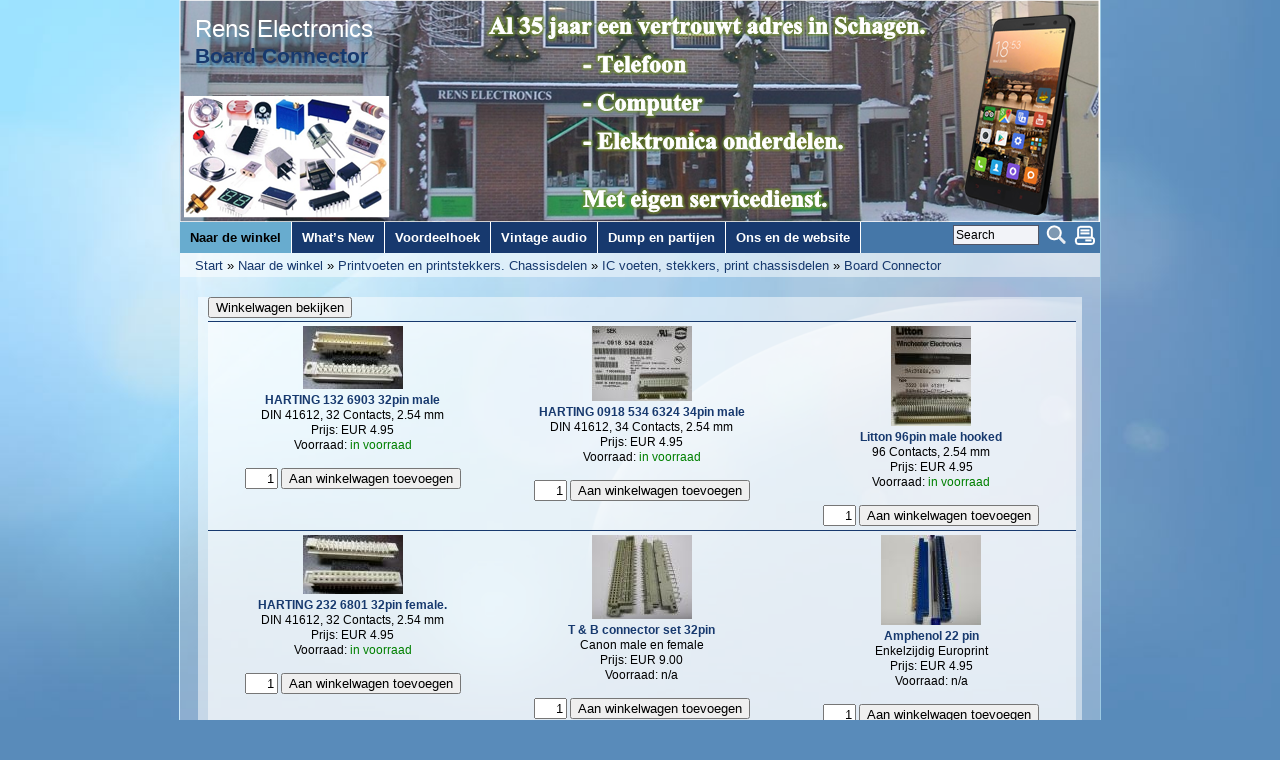

--- FILE ---
content_type: text/html; charset=UTF-8
request_url: http://www.rens-electronics.nl/pages/naar-de-winkel/printvoeten-en-printstekkers.-chassisdelen/ic-voeten-stekkers-print-chassisdelen/board-connector.php
body_size: 164603
content:
<!DOCTYPE html>
<html>
<head>
 <title>Rens Electronics - Board Connector</title>
<meta http-equiv="Content-Type" content="text/html; charset=utf-8" />
<meta name="description" content="" />
<meta name="keywords" content="" />

  <link href="/modules/bakery/frontend.css" rel="stylesheet" type="text/css" media="screen" />

	
<link rel="stylesheet" type="text/css" href="/templates/response-blue/editor.css"  />
<link rel="stylesheet" type="text/css" href="/templates/response-blue/style.css"  />



<meta name="viewport" content="width=device-width, initial-scale=1.0" />
<meta name="HandheldFriendly" content="true" />
<meta name="MobileOptimized" content="320" />

<!--[if lte IE 6]>
	<style type="text/css" media="all">
		@import "http://rens-electronics.nl/templates/response-blue/ie6.css";
		body {behavior: url("http://rens-electronics.nl/templates/response-blue/csshover.htc");}
	</style>
<![endif]-->
    	
<script type="text/javascript"><!--
var URL = 'http://rens-electronics.nl';
var WB_URL = 'http://rens-electronics.nl';
var THEME_URL = 'http://rens-electronics.nl/templates/wb_theme';
var TEMPLATE_DIR = 'http://rens-electronics.nl/templates/response-blue';
var TEMPLATE = 'response-blue';
var EDITOR = 'ckeditor';
-->
</script>
<script src="/include/jquery/domReady.js" type="text/javascript"></script>
<script src="/include/jquery/LoadOnFly.js" type="text/javascript"></script>
<script src="/include/jquery/jquery-min.js" type="text/javascript"></script>
<script src="/include/jquery/jquery-insert.js" type="text/javascript"></script>
<script src="/include/jquery/jquery-include.js" type="text/javascript"></script>
<script src="/include/jquery/jquery_theme.js" type="text/javascript"></script>
<script src="/modules/bakery/frontend.js" type="text/javascript"></script>
<script src="/modules/output_filter/js/mdcr.js" type="text/javascript"></script>
</head>
<body onclick="menuremove()">
	<div class="wrapper">
		<div class="header" style="position:relative">
			<img class="headerpic" src="/templates/response-blue/images/header.png" alt="" />
			<div class="infobox">
				<h1><a class="logo" href="http://rens-electronics.nl">Rens Electronics</a></h1><h2>Board Connector</h2>
				<h3></h3>
			</div>
			<div style="clear:both;"></div>
		</div>
			
		<a id="mobilemenu" href="javascript:showmenu();"><span>Menu</span></a>
		<div class="topmenubar">
			<!--LOGIN_URL, LOGOUT_URL,FORGOT_URL-->
			<a class="printbutton" href="?print=1" target="_blank" rel="nofollow" ><img src="/templates/response-blue/images/print.png" alt="P" /></a>
			<!-- frontend search -->
						<div class="search_box">
				<form name="search" action="http://rens-electronics.nl/search/index.php" method="get">
					<input type="hidden" name="referrer" value="984" />
					<input type="text" value="Search" name="string" class="searchstring" onfocus="if (this.value=='Search') {this.value='';}" />
					<input type="image"  class="submitbutton" src="/templates/response-blue/images/searchbutton.png" alt="Start" />
				</form>
			</div>
					
			<ul id="mobile" class="nav"><li class="menu-expand menu-parent menu-first"><a href="http://rens-electronics.nl" class="menu-expand menu-parent menu-first"><span>Naar de winkel</span></a><ul><li class="menu-expand menu-first"><a href="/pages/naar-de-winkel/service-onderdelen.php" class="menu-expand menu-first"><span>Service onderdelen</span></a><ul><li class="menu-first"><a href="/pages/naar-de-winkel/service-onderdelen/afstandsbedieningen.php" class="menu-first"><span>Afstandsbedieningen</span></a></li><li class=""><a href="/pages/naar-de-winkel/service-onderdelen/telescope-antennes.php" class=""><span>Telescope antennes</span></a></li><li class=""><a href="/pages/naar-de-winkel/service-onderdelen/accupacks-dect-telefoon.php" class=""><span>Accupacks DECT telefoon</span></a></li><li class=""><a href="/pages/naar-de-winkel/service-onderdelen/accupacks-gsm-smartfone.php" class=""><span>Accupacks GSM Smartfone</span></a></li><li class=""><a href="/pages/naar-de-winkel/service-onderdelen/gsm-navigatie-usb-laders.php" class=""><span>GSM / navigatie USB laders</span></a></li><li class=""><a href="/pages/naar-de-winkel/service-onderdelen/laptop--tablet-voedingen.php" class=""><span>Laptop- / Tablet voedingen</span></a></li><li class=""><a href="/pages/naar-de-winkel/service-onderdelen/_desktop-voedingen.php" class=""><span>	Desktop voedingen</span></a></li><li class="menu-expand"><a href="/pages/naar-de-winkel/service-onderdelen/laptop--tablet-onderdelen.php" class="menu-expand"><span>Laptop- / Tablet onderdelen</span></a><ul><li class="menu-first"><a href="/pages/naar-de-winkel/service-onderdelen/laptop--tablet-onderdelen/laptop-schermen.php" class="menu-first"><span>Laptop schermen</span></a></li><li class="menu-last"><a href="/pages/naar-de-winkel/service-onderdelen/laptop--tablet-onderdelen/processor-ventilatoren.php" class="menu-last"><span>Processor ventilatoren</span></a></li><li class="ulend"></li></ul></li><li class="menu-expand"><a href="/pages/naar-de-winkel/service-onderdelen/elektronen-buizen.php" class="menu-expand"><span>Elektronen buizen</span></a><ul><li class="menu-first"><a href="/pages/naar-de-winkel/service-onderdelen/elektronen-buizen/lees-dit-eerst.php" class="menu-first"><span>LEES DIT EERST</span></a></li><li class=""><a href="/pages/naar-de-winkel/service-onderdelen/elektronen-buizen/toebehoren.php" class=""><span>Toebehoren</span></a></li><li class=""><a href="/pages/naar-de-winkel/service-onderdelen/elektronen-buizen/metalen-behuizing.php" class=""><span>Metalen behuizing</span></a></li><li class=""><a href="/pages/naar-de-winkel/service-onderdelen/elektronen-buizen/radiotv-buizen.php" class=""><span>Radio/TV buizen</span></a></li><li class=""><a href="/pages/naar-de-winkel/service-onderdelen/elektronen-buizen/europese-codering.php" class=""><span>Europese codering.</span></a></li><li class="menu-last"><a href="/pages/naar-de-winkel/service-onderdelen/elektronen-buizen/zender-gerelateerd.php" class="menu-last"><span>Zender gerelateerd</span></a></li><li class="ulend"></li></ul></li><li class="menu-expand"><a href="/pages/naar-de-winkel/service-onderdelen/japanse-modules-en-ics.php" class="menu-expand"><span>Japanse modules en IC's</span></a><ul><li class="menu-first"><a href="/pages/naar-de-winkel/service-onderdelen/japanse-modules-en-ics/sanyo-stk-modules.php" class="menu-first"><span>Sanyo STK modules</span></a><ul><li class="menu-first"><a href="/pages/naar-de-winkel/service-onderdelen/japanse-modules-en-ics/sanyo-stk-modules/dit-moet-u-weten.php" class="menu-first"><span>DIT MOET U WETEN!</span></a></li><li class=""><a href="/pages/naar-de-winkel/service-onderdelen/japanse-modules-en-ics/sanyo-stk-modules/eindversterker-modules.php" class=""><span>Eindversterker modules</span></a></li><li class=""><a href="/pages/naar-de-winkel/service-onderdelen/japanse-modules-en-ics/sanyo-stk-modules/voeding-modules.php" class=""><span>Voeding modules</span></a></li><li class=""><a href="/pages/naar-de-winkel/service-onderdelen/japanse-modules-en-ics/sanyo-stk-modules/motor-regelingen.php" class=""><span>Motor regelingen</span></a></li><li class="menu-last"><a href="/pages/naar-de-winkel/service-onderdelen/japanse-modules-en-ics/sanyo-stk-modules/speciale-functies.php" class="menu-last"><span>Speciale functies</span></a></li><li class="ulend"></li></ul></li><li class="menu-last"><a href="/pages/naar-de-winkel/service-onderdelen/japanse-modules-en-ics/japanse-ics.php" class="menu-last"><span>Japanse IC's</span></a><ul><li class="menu-first"><a href="/pages/naar-de-winkel/service-onderdelen/japanse-modules-en-ics/japanse-ics/operationele-amplifier-op-amps.php" class="menu-first"><span>Operationele Amplifier (Op-Amps)</span></a></li><li class=""><a href="/pages/naar-de-winkel/service-onderdelen/japanse-modules-en-ics/japanse-ics/regel-versterkers.php" class=""><span>Regel versterkers</span></a></li><li class=""><a href="/pages/naar-de-winkel/service-onderdelen/japanse-modules-en-ics/japanse-ics/japanse-eindversterkers.php" class=""><span>Japanse eindversterkers</span></a></li><li class=""><a href="/pages/naar-de-winkel/service-onderdelen/japanse-modules-en-ics/japanse-ics/vu-meter-ics.php" class=""><span> VU meter IC's</span></a></li><li class=""><a href="/pages/naar-de-winkel/service-onderdelen/japanse-modules-en-ics/japanse-ics/tuner-if-amplifier-synthesizer.php" class=""><span>Tuner / IF Amplifier / Synthesizer</span></a></li><li class=""><a href="/pages/naar-de-winkel/service-onderdelen/japanse-modules-en-ics/japanse-ics/stereo-decoder.php" class=""><span>Stereo decoder</span></a></li><li class=""><a href="/pages/naar-de-winkel/service-onderdelen/japanse-modules-en-ics/japanse-ics/cassette-en-tapedeck.php" class=""><span>Cassette en Tapedeck</span></a></li><li class=""><a href="/pages/naar-de-winkel/service-onderdelen/japanse-modules-en-ics/japanse-ics/electronic-switch.php" class=""><span>Electronic Switch</span></a></li><li class=""><a href="/pages/naar-de-winkel/service-onderdelen/japanse-modules-en-ics/japanse-ics/tv-en-vcr.php" class=""><span>TV en VCR</span></a></li><li class=""><a href="/pages/naar-de-winkel/service-onderdelen/japanse-modules-en-ics/japanse-ics/motor-regelingen.php" class=""><span>Motor regelingen</span></a></li><li class=""><a href="/pages/naar-de-winkel/service-onderdelen/japanse-modules-en-ics/japanse-ics/japanse-voedingen-ics.php" class=""><span>Japanse voedingen IC's</span></a></li><li class=""><a href="/pages/naar-de-winkel/service-onderdelen/japanse-modules-en-ics/japanse-ics/transistor-array.php" class=""><span>Transistor array</span></a></li><li class="menu-last"><a href="/pages/naar-de-winkel/service-onderdelen/japanse-modules-en-ics/japanse-ics/japanse-printer-ics.php" class="menu-last"><span>Japanse printer IC's</span></a></li><li class="ulend"></li></ul></li><li class="ulend"></li></ul></li><li class="menu-expand"><a href="/pages/naar-de-winkel/service-onderdelen/pick-up-en-recorder-snaren.php" class="menu-expand"><span>Pick-Up en Recorder snaren</span></a><ul><li class="menu-first"><a href="/pages/naar-de-winkel/service-onderdelen/pick-up-en-recorder-snaren/platte-pick-up-recorder-snaar.php" class="menu-first"><span>Platte Pick-Up / Recorder snaar</span></a></li><li class=""><a href="/pages/naar-de-winkel/service-onderdelen/pick-up-en-recorder-snaren/vierkante-pick-up-recorder-snaar.php" class=""><span>Vierkante Pick-Up / Recorder snaar</span></a></li><li class="menu-last"><a href="/pages/naar-de-winkel/service-onderdelen/pick-up-en-recorder-snaren/ronde-pick-up-recorder-snaar.php" class="menu-last"><span>Ronde Pick-Up / Recorder snaar</span></a></li><li class="ulend"></li></ul></li><li class="menu-expand"><a href="/pages/naar-de-winkel/service-onderdelen/pick-up-naalden-elementen-elementhouder.php" class="menu-expand"><span>Pick-up naalden, Elementen, Elementhouder</span></a><ul><li class="menu-first"><a href="/pages/naar-de-winkel/service-onderdelen/pick-up-naalden-elementen-elementhouder/pick-up-grammofoon-naalden.php" class="menu-first"><span>Pick-up / grammofoon naalden</span></a></li><li class=""><a href="/pages/naar-de-winkel/service-onderdelen/pick-up-naalden-elementen-elementhouder/pickup-grammofoon-elementen.php" class=""><span>Pickup / grammofoon elementen</span></a></li><li class="menu-last"><a href="/pages/naar-de-winkel/service-onderdelen/pick-up-naalden-elementen-elementhouder/element-toonkop-houder.php" class="menu-last"><span>Element / toonkop houder</span></a></li><li class="ulend"></li></ul></li><li class=""><a href="/pages/naar-de-winkel/service-onderdelen/schakelaars.php" class=""><span>Schakelaars</span></a></li><li class=""><a href="/pages/naar-de-winkel/service-onderdelen/reserve-lampen.php" class=""><span>Reserve lampen</span></a></li><li class=""><a href="/pages/naar-de-winkel/service-onderdelen/signaallampjes.php" class=""><span>Signaallampjes</span></a></li><li class="menu-last"><a href="/pages/naar-de-winkel/service-onderdelen/diversen.php" class="menu-last"><span>Diversen</span></a></li><li class="ulend"></li></ul></li><li class="menu-expand"><a href="/pages/naar-de-winkel/elektronica-onderdelen.php" class="menu-expand"><span>Elektronica onderdelen</span></a><ul><li class="menu-expand menu-first"><a href="/pages/naar-de-winkel/elektronica-onderdelen/zekeringen-en-zekeringhouders.php" class="menu-expand menu-first"><span>zekeringen en zekeringhouders</span></a><ul><li class="menu-first"><a href="/pages/naar-de-winkel/elektronica-onderdelen/zekeringen-en-zekeringhouders/glas-traag-klein-5x20mm.php" class="menu-first"><span>Glas traag klein 5x20mm</span></a></li><li class=""><a href="/pages/naar-de-winkel/elektronica-onderdelen/zekeringen-en-zekeringhouders/glas-traag-groot-6.3x32mm.php" class=""><span>Glas traag groot 6.3x32mm</span></a></li><li class=""><a href="/pages/naar-de-winkel/elektronica-onderdelen/zekeringen-en-zekeringhouders/glas-snel-klein-5x20mm.php" class=""><span>Glas snel klein 5x20mm</span></a></li><li class=""><a href="/pages/naar-de-winkel/elektronica-onderdelen/zekeringen-en-zekeringhouders/glas-snel-groot-6.3x32mm.php" class=""><span>Glas snel groot 6.3x32mm</span></a></li><li class=""><a href="/pages/naar-de-winkel/elektronica-onderdelen/zekeringen-en-zekeringhouders/glas-auto-buis-zekering.php" class=""><span>Glas auto buis zekering</span></a></li><li class=""><a href="/pages/naar-de-winkel/elektronica-onderdelen/zekeringen-en-zekeringhouders/auto-mes-zekering.php" class=""><span>Auto mes zekering</span></a></li><li class=""><a href="/pages/naar-de-winkel/elektronica-onderdelen/zekeringen-en-zekeringhouders/thermische-zekeringen.php" class=""><span>Thermische zekeringen</span></a></li><li class=""><a href="/pages/naar-de-winkel/elektronica-onderdelen/zekeringen-en-zekeringhouders/huiszekeringen.php" class=""><span>Huiszekeringen </span></a></li><li class="menu-last"><a href="/pages/naar-de-winkel/elektronica-onderdelen/zekeringen-en-zekeringhouders/zekeringhouders.php" class="menu-last"><span>Zekeringhouders</span></a></li><li class="ulend"></li></ul></li><li class="menu-expand"><a href="/pages/naar-de-winkel/elektronica-onderdelen/weerstanden-en-potmeters.php" class="menu-expand"><span>Weerstanden en potmeters</span></a><ul><li class="menu-first"><a href="/pages/naar-de-winkel/elektronica-onderdelen/weerstanden-en-potmeters/vaste-weerstanden.php" class="menu-first"><span>Vaste weerstanden</span></a><ul><li class="menu-first"><a href="/pages/naar-de-winkel/elektronica-onderdelen/weerstanden-en-potmeters/vaste-weerstanden/iets-over-weerstanden.php" class="menu-first"><span>Iets over weerstanden</span></a></li><li class=""><a href="/pages/naar-de-winkel/elektronica-onderdelen/weerstanden-en-potmeters/vaste-weerstanden/inductie-vrij-50o-dummy.php" class=""><span>Inductie vrij 50Ω Dummy</span></a></li><li class=""><a href="/pages/naar-de-winkel/elektronica-onderdelen/weerstanden-en-potmeters/vaste-weerstanden/weerstanden-netwerk-array.php" class=""><span>Weerstanden netwerk (Array)</span></a></li><li class=""><a href="/pages/naar-de-winkel/elektronica-onderdelen/weerstanden-en-potmeters/vaste-weerstanden/weerstand-assortiment.php" class=""><span>Weerstand assortiment</span></a></li><li class=""><a href="/pages/naar-de-winkel/elektronica-onderdelen/weerstanden-en-potmeters/vaste-weerstanden/vintage-weerstanden.php" class=""><span>Vintage weerstanden</span></a></li><li class="menu-expand"><a href="/pages/naar-de-winkel/elektronica-onderdelen/weerstanden-en-potmeters/vaste-weerstanden/metaalfilm-1-e96.php" class="menu-expand"><span>Metaalfilm 1% E96</span></a><ul><li class="menu-first"><a href="/pages/naar-de-winkel/elektronica-onderdelen/weerstanden-en-potmeters/vaste-weerstanden/metaalfilm-1-e96/470-o-tot-100-o.php" class="menu-first"><span>4,70 Ω tot 10,0 Ω</span></a></li><li class=""><a href="/pages/naar-de-winkel/elektronica-onderdelen/weerstanden-en-potmeters/vaste-weerstanden/metaalfilm-1-e96/102-o-tot-205-o.php" class=""><span>10,2 Ω tot 20,5 Ω</span></a></li><li class=""><a href="/pages/naar-de-winkel/elektronica-onderdelen/weerstanden-en-potmeters/vaste-weerstanden/metaalfilm-1-e96/210-o-tot-412-o.php" class=""><span>21,0 Ω tot 41,2 Ω</span></a></li><li class=""><a href="/pages/naar-de-winkel/elektronica-onderdelen/weerstanden-en-potmeters/vaste-weerstanden/metaalfilm-1-e96/422-o-tot-806-o.php" class=""><span>42,2 Ω tot 80,6 Ω</span></a></li><li class=""><a href="/pages/naar-de-winkel/elektronica-onderdelen/weerstanden-en-potmeters/vaste-weerstanden/metaalfilm-1-e96/820-o-tot-165-o.php" class=""><span>82,0 Ω tot 165 Ω</span></a></li><li class=""><a href="/pages/naar-de-winkel/elektronica-onderdelen/weerstanden-en-potmeters/vaste-weerstanden/metaalfilm-1-e96/169-o-tot-340-o.php" class=""><span>169 Ω tot 340 Ω</span></a></li><li class=""><a href="/pages/naar-de-winkel/elektronica-onderdelen/weerstanden-en-potmeters/vaste-weerstanden/metaalfilm-1-e96/348-o-tot-698-o.php" class=""><span>348 Ω tot 698 Ω</span></a></li><li class=""><a href="/pages/naar-de-winkel/elektronica-onderdelen/weerstanden-en-potmeters/vaste-weerstanden/metaalfilm-1-e96/715-o-tot-143-ko.php" class=""><span>715 Ω tot 1,43 kΩ</span></a></li><li class=""><a href="/pages/naar-de-winkel/elektronica-onderdelen/weerstanden-en-potmeters/vaste-weerstanden/metaalfilm-1-e96/147-ko-tot-294-ko.php" class=""><span>1,47 kΩ tot 2,94 kΩ</span></a></li><li class=""><a href="/pages/naar-de-winkel/elektronica-onderdelen/weerstanden-en-potmeters/vaste-weerstanden/metaalfilm-1-e96/301-ko-tot-604-ko.php" class=""><span>3,01 kΩ tot 6,04 kΩ</span></a></li><li class=""><a href="/pages/naar-de-winkel/elektronica-onderdelen/weerstanden-en-potmeters/vaste-weerstanden/metaalfilm-1-e96/619-ko-tot-124-ko.php" class=""><span>6,19 kΩ tot 12,4 kΩ</span></a></li><li class=""><a href="/pages/naar-de-winkel/elektronica-onderdelen/weerstanden-en-potmeters/vaste-weerstanden/metaalfilm-1-e96/127-ko-tot-255-ko.php" class=""><span>12,7 kΩ tot 25,5 kΩ</span></a></li><li class=""><a href="/pages/naar-de-winkel/elektronica-onderdelen/weerstanden-en-potmeters/vaste-weerstanden/metaalfilm-1-e96/261-ko-tot-523-ko.php" class=""><span>26,1 kΩ tot 52,3 kΩ</span></a></li><li class=""><a href="/pages/naar-de-winkel/elektronica-onderdelen/weerstanden-en-potmeters/vaste-weerstanden/metaalfilm-1-e96/536-ko-tot-110-ko.php" class=""><span>53,6 kΩ tot 110 kΩ</span></a></li><li class=""><a href="/pages/naar-de-winkel/elektronica-onderdelen/weerstanden-en-potmeters/vaste-weerstanden/metaalfilm-1-e96/113-ko-tot-226-ko.php" class=""><span>113 kΩ tot 226 kΩ</span></a></li><li class=""><a href="/pages/naar-de-winkel/elektronica-onderdelen/weerstanden-en-potmeters/vaste-weerstanden/metaalfilm-1-e96/232-ko-tot-464-ko.php" class=""><span>232 kΩ tot 464 kΩ</span></a></li><li class="menu-last"><a href="/pages/naar-de-winkel/elektronica-onderdelen/weerstanden-en-potmeters/vaste-weerstanden/metaalfilm-1-e96/475-ko-tot-1-mo.php" class="menu-last"><span>475 kΩ tot 1 MΩ</span></a></li><li class="ulend"></li></ul></li><li class="menu-expand"><a href="/pages/naar-de-winkel/elektronica-onderdelen/weerstanden-en-potmeters/vaste-weerstanden/frac14-watt-5-e12.php" class="menu-expand"><span>¼ watt 5% E12</span></a><ul><li class="menu-first"><a href="/pages/naar-de-winkel/elektronica-onderdelen/weerstanden-en-potmeters/vaste-weerstanden/frac14-watt-5-e12/10-o-tot-27-ko.php" class="menu-first"><span>10 Ω tot 2,7 kΩ</span></a></li><li class=""><a href="/pages/naar-de-winkel/elektronica-onderdelen/weerstanden-en-potmeters/vaste-weerstanden/frac14-watt-5-e12/33-ko-tot-820-ko.php" class=""><span>3,3 kΩ tot 820 kΩ</span></a></li><li class="menu-last"><a href="/pages/naar-de-winkel/elektronica-onderdelen/weerstanden-en-potmeters/vaste-weerstanden/frac14-watt-5-e12/1-mo-tot-10-mo.php" class="menu-last"><span>1 MΩ tot 10 MΩ</span></a></li><li class="ulend"></li></ul></li><li class="menu-expand"><a href="/pages/naar-de-winkel/elektronica-onderdelen/weerstanden-en-potmeters/vaste-weerstanden/05-watt-5-e12.php" class="menu-expand"><span>0,5 watt 5% E12</span></a><ul><li class="menu-first"><a href="/pages/naar-de-winkel/elektronica-onderdelen/weerstanden-en-potmeters/vaste-weerstanden/05-watt-5-e12/1-o-tot-270-o.php" class="menu-first"><span>1 Ω tot 270 Ω</span></a></li><li class=""><a href="/pages/naar-de-winkel/elektronica-onderdelen/weerstanden-en-potmeters/vaste-weerstanden/05-watt-5-e12/330-o-tot-82-ko.php" class=""><span>330 Ω tot 82 kΩ</span></a></li><li class="menu-last"><a href="/pages/naar-de-winkel/elektronica-onderdelen/weerstanden-en-potmeters/vaste-weerstanden/05-watt-5-e12/100-ko-tot-10-mo.php" class="menu-last"><span>100 kΩ tot 10 MΩ</span></a></li><li class="ulend"></li></ul></li><li class="menu-expand"><a href="/pages/naar-de-winkel/elektronica-onderdelen/weerstanden-en-potmeters/vaste-weerstanden/1-watt-5-e12.php" class="menu-expand"><span>1 watt 5% E12</span></a><ul><li class="menu-first"><a href="/pages/naar-de-winkel/elektronica-onderdelen/weerstanden-en-potmeters/vaste-weerstanden/1-watt-5-e12/022-o-tot-390-o.php" class="menu-first"><span>0,22 Ω tot 390 Ω</span></a></li><li class=""><a href="/pages/naar-de-winkel/elektronica-onderdelen/weerstanden-en-potmeters/vaste-weerstanden/1-watt-5-e12/470-o-tot-180-ko.php" class=""><span>470 Ω tot 180 kΩ</span></a></li><li class="menu-last"><a href="/pages/naar-de-winkel/elektronica-onderdelen/weerstanden-en-potmeters/vaste-weerstanden/1-watt-5-e12/220-ko-en-hoger.php" class="menu-last"><span>220 kΩ en hoger</span></a></li><li class="ulend"></li></ul></li><li class="menu-expand"><a href="/pages/naar-de-winkel/elektronica-onderdelen/weerstanden-en-potmeters/vaste-weerstanden/5-watt-5-e12.php" class="menu-expand"><span>5 watt 5% E12</span></a><ul><li class="menu-first"><a href="/pages/naar-de-winkel/elektronica-onderdelen/weerstanden-en-potmeters/vaste-weerstanden/5-watt-5-e12/022-o-tot-82-o.php" class="menu-first"><span>0,22 Ω tot 82 Ω</span></a></li><li class="menu-last"><a href="/pages/naar-de-winkel/elektronica-onderdelen/weerstanden-en-potmeters/vaste-weerstanden/5-watt-5-e12/100-o-tot-47-ko.php" class="menu-last"><span>100 Ω tot 4,7 kΩ</span></a></li><li class="ulend"></li></ul></li><li class="menu-expand"><a href="/pages/naar-de-winkel/elektronica-onderdelen/weerstanden-en-potmeters/vaste-weerstanden/10-watt-5-e12.php" class="menu-expand"><span>10 watt 5% E12</span></a><ul><li class="menu-first"><a href="/pages/naar-de-winkel/elektronica-onderdelen/weerstanden-en-potmeters/vaste-weerstanden/10-watt-5-e12/015-o-tot-39-o.php" class="menu-first"><span>0,15 Ω tot 39 Ω</span></a></li><li class="menu-last"><a href="/pages/naar-de-winkel/elektronica-onderdelen/weerstanden-en-potmeters/vaste-weerstanden/10-watt-5-e12/47-o-tot-39-ko.php" class="menu-last"><span>47 Ω tot 3,9 kΩ</span></a></li><li class="ulend"></li></ul></li><li class="menu-expand"><a href="/pages/naar-de-winkel/elektronica-onderdelen/weerstanden-en-potmeters/vaste-weerstanden/17-watt-5-e12.php" class="menu-expand"><span>17 watt 5% E12</span></a><ul><li class="menu-first"><a href="/pages/naar-de-winkel/elektronica-onderdelen/weerstanden-en-potmeters/vaste-weerstanden/17-watt-5-e12/1-o-tot-39-o.php" class="menu-first"><span>1 Ω tot 39 Ω</span></a></li><li class=""><a href="/pages/naar-de-winkel/elektronica-onderdelen/weerstanden-en-potmeters/vaste-weerstanden/17-watt-5-e12/47-o-tot-1-ko.php" class=""><span>47 Ω tot 1 kΩ</span></a></li><li class="menu-last"><a href="/pages/naar-de-winkel/elektronica-onderdelen/weerstanden-en-potmeters/vaste-weerstanden/17-watt-5-e12/12-ko-en-hoger.php" class="menu-last"><span> 1,2 kΩ en hoger</span></a></li><li class="ulend"></li></ul></li><li class=""><a href="/pages/naar-de-winkel/elektronica-onderdelen/weerstanden-en-potmeters/vaste-weerstanden/25-watt-5.php" class=""><span>25 watt 5%</span></a></li><li class=""><a href="/pages/naar-de-winkel/elektronica-onderdelen/weerstanden-en-potmeters/vaste-weerstanden/50-watt-5.php" class=""><span>50 watt 5%</span></a></li><li class=""><a href="/pages/naar-de-winkel/elektronica-onderdelen/weerstanden-en-potmeters/vaste-weerstanden/100-watt-5.php" class=""><span>100 watt 5%</span></a></li><li class="menu-last"><a href="/pages/naar-de-winkel/elektronica-onderdelen/weerstanden-en-potmeters/vaste-weerstanden/200-watt-5.php" class="menu-last"><span>200 watt 5%</span></a></li><li class="ulend"></li></ul></li><li class=""><a href="/pages/naar-de-winkel/elektronica-onderdelen/weerstanden-en-potmeters/ntc-negatief-temperatuur-coefficient.php" class=""><span>NTC (Negatief temperatuur coëfficiënt) </span></a></li><li class=""><a href="/pages/naar-de-winkel/elektronica-onderdelen/weerstanden-en-potmeters/varistor-voltage-dependent-resistor.php" class=""><span>Varistor (Voltage Dependent Resistor)</span></a></li><li class=""><a href="/pages/naar-de-winkel/elektronica-onderdelen/weerstanden-en-potmeters/ldr-light-dependent-resistor.php" class=""><span>LDR  (light-dependent resistor)</span></a></li><li class=""><a href="/pages/naar-de-winkel/elektronica-onderdelen/weerstanden-en-potmeters/potmeter-kast--frontmontage.php" class=""><span>Potmeter kast- frontmontage</span></a><ul><li class="menu-first"><a href="/pages/naar-de-winkel/elektronica-onderdelen/weerstanden-en-potmeters/potmeter-kast--frontmontage/iets-over-potmeters.php" class="menu-first"><span>Iets over potmeters</span></a></li><li class="menu-expand"><a href="/pages/naar-de-winkel/elektronica-onderdelen/weerstanden-en-potmeters/potmeter-kast--frontmontage/standaard-6mm-as.php" class="menu-expand"><span>Standaard 6mm as</span></a><ul><li class="menu-expand menu-first"><a href="/pages/naar-de-winkel/elektronica-onderdelen/weerstanden-en-potmeters/potmeter-kast--frontmontage/standaard-6mm-as/mono.php" class="menu-expand menu-first"><span>Mono</span></a><ul><li class="menu-expand menu-first"><a href="/pages/naar-de-winkel/elektronica-onderdelen/weerstanden-en-potmeters/potmeter-kast--frontmontage/standaard-6mm-as/mono/mono-lineair.php" class="menu-expand menu-first"><span>Mono Lineair</span></a><ul><li class="menu-first"><a href="/pages/naar-de-winkel/elektronica-onderdelen/weerstanden-en-potmeters/potmeter-kast--frontmontage/standaard-6mm-as/mono/mono-lineair/6mm-kunststof-as.php" class="menu-first"><span>6mm kunststof as</span></a></li><li class=""><a href="/pages/naar-de-winkel/elektronica-onderdelen/weerstanden-en-potmeters/potmeter-kast--frontmontage/standaard-6mm-as/mono/mono-lineair/6mm-metalen-as.php" class=""><span>6mm metalen as</span></a></li><li class=""><a href="/pages/naar-de-winkel/elektronica-onderdelen/weerstanden-en-potmeters/potmeter-kast--frontmontage/standaard-6mm-as/mono/mono-lineair/industrieel.php" class=""><span>Industrieel</span></a></li><li class="menu-last"><a href="/pages/naar-de-winkel/elektronica-onderdelen/weerstanden-en-potmeters/potmeter-kast--frontmontage/standaard-6mm-as/mono/mono-lineair/met-schakelaar.php" class="menu-last"><span>Met schakelaar</span></a></li><li class="ulend"></li></ul></li><li class="menu-expand"><a href="/pages/naar-de-winkel/elektronica-onderdelen/weerstanden-en-potmeters/potmeter-kast--frontmontage/standaard-6mm-as/mono/mono-logaritmisch.php" class="menu-expand"><span>Mono Logaritmisch</span></a><ul><li class="menu-first"><a href="/pages/naar-de-winkel/elektronica-onderdelen/weerstanden-en-potmeters/potmeter-kast--frontmontage/standaard-6mm-as/mono/mono-logaritmisch/6mm-kunststof-as.php" class="menu-first"><span>6mm kunststof as</span></a></li><li class="menu-last"><a href="/pages/naar-de-winkel/elektronica-onderdelen/weerstanden-en-potmeters/potmeter-kast--frontmontage/standaard-6mm-as/mono/mono-logaritmisch/6mm-metalen-as.php" class="menu-last"><span>6mm metalen as</span></a></li><li class="ulend"></li></ul></li><li class="menu-last"><a href="/pages/naar-de-winkel/elektronica-onderdelen/weerstanden-en-potmeters/potmeter-kast--frontmontage/standaard-6mm-as/mono/draadgewonden.php" class="menu-last"><span>Draadgewonden </span></a></li><li class="ulend"></li></ul></li><li class="menu-expand menu-last"><a href="/pages/naar-de-winkel/elektronica-onderdelen/weerstanden-en-potmeters/potmeter-kast--frontmontage/standaard-6mm-as/stereo.php" class="menu-expand menu-last"><span>Stereo</span></a><ul><li class="menu-expand menu-first"><a href="/pages/naar-de-winkel/elektronica-onderdelen/weerstanden-en-potmeters/potmeter-kast--frontmontage/standaard-6mm-as/stereo/stereo-lineair.php" class="menu-expand menu-first"><span>Stereo lineair</span></a><ul><li class="menu-first"><a href="/pages/naar-de-winkel/elektronica-onderdelen/weerstanden-en-potmeters/potmeter-kast--frontmontage/standaard-6mm-as/stereo/stereo-lineair/6mm-kunststof-as.php" class="menu-first"><span>6mm kunststof as</span></a></li><li class="menu-last"><a href="/pages/naar-de-winkel/elektronica-onderdelen/weerstanden-en-potmeters/potmeter-kast--frontmontage/standaard-6mm-as/stereo/stereo-lineair/6mm-metalen-as.php" class="menu-last"><span>6mm metalen as</span></a></li><li class="ulend"></li></ul></li><li class="menu-expand menu-last"><a href="/pages/naar-de-winkel/elektronica-onderdelen/weerstanden-en-potmeters/potmeter-kast--frontmontage/standaard-6mm-as/stereo/stereo-logaritmisch.php" class="menu-expand menu-last"><span>Stereo logaritmisch</span></a><ul><li class="menu-first"><a href="/pages/naar-de-winkel/elektronica-onderdelen/weerstanden-en-potmeters/potmeter-kast--frontmontage/standaard-6mm-as/stereo/stereo-logaritmisch/6mm-kunststof-as.php" class="menu-first"><span>6mm kunststof as </span></a></li><li class="menu-last"><a href="/pages/naar-de-winkel/elektronica-onderdelen/weerstanden-en-potmeters/potmeter-kast--frontmontage/standaard-6mm-as/stereo/stereo-logaritmisch/6mm-metalen-as.php" class="menu-last"><span>6mm metalen as </span></a></li><li class="ulend"></li></ul></li><li class="ulend"></li></ul></li><li class="ulend"></li></ul></li><li class="menu-expand"><a href="/pages/naar-de-winkel/elektronica-onderdelen/weerstanden-en-potmeters/potmeter-kast--frontmontage/schuif-potmeters.php" class="menu-expand"><span>Schuif potmeters</span></a><ul><li class="menu-expand menu-first"><a href="/pages/naar-de-winkel/elektronica-onderdelen/weerstanden-en-potmeters/potmeter-kast--frontmontage/schuif-potmeters/mono.php" class="menu-expand menu-first"><span>Mono</span></a><ul><li class="menu-first"><a href="/pages/naar-de-winkel/elektronica-onderdelen/weerstanden-en-potmeters/potmeter-kast--frontmontage/schuif-potmeters/mono/mono-lineair.php" class="menu-first"><span>Mono Lineair</span></a></li><li class="menu-last"><a href="/pages/naar-de-winkel/elektronica-onderdelen/weerstanden-en-potmeters/potmeter-kast--frontmontage/schuif-potmeters/mono/mono-logaritmisch.php" class="menu-last"><span>Mono Logaritmisch</span></a></li><li class="ulend"></li></ul></li><li class="menu-expand menu-last"><a href="/pages/naar-de-winkel/elektronica-onderdelen/weerstanden-en-potmeters/potmeter-kast--frontmontage/schuif-potmeters/stereo.php" class="menu-expand menu-last"><span>Stereo</span></a><ul><li class="menu-first"><a href="/pages/naar-de-winkel/elektronica-onderdelen/weerstanden-en-potmeters/potmeter-kast--frontmontage/schuif-potmeters/stereo/stereo-lineair.php" class="menu-first"><span>Stereo Lineair</span></a></li><li class="menu-last"><a href="/pages/naar-de-winkel/elektronica-onderdelen/weerstanden-en-potmeters/potmeter-kast--frontmontage/schuif-potmeters/stereo/stereo-logaritmisch.php" class="menu-last"><span>Stereo Logaritmisch</span></a></li><li class="ulend"></li></ul></li><li class="ulend"></li></ul></li><li class=""><a href="/pages/naar-de-winkel/elektronica-onderdelen/weerstanden-en-potmeters/potmeter-kast--frontmontage/multi-turn.php" class=""><span>Multi turn</span></a></li><li class="menu-expand"><a href="/pages/naar-de-winkel/elektronica-onderdelen/weerstanden-en-potmeters/potmeter-kast--frontmontage/japanse-potmeters.php" class="menu-expand"><span>Japanse potmeters</span></a><ul><li class="menu-first"><a href="/pages/naar-de-winkel/elektronica-onderdelen/weerstanden-en-potmeters/potmeter-kast--frontmontage/japanse-potmeters/mono.php" class="menu-first"><span>Mono</span></a></li><li class="menu-last"><a href="/pages/naar-de-winkel/elektronica-onderdelen/weerstanden-en-potmeters/potmeter-kast--frontmontage/japanse-potmeters/stereo.php" class="menu-last"><span>Stereo</span></a></li><li class="ulend"></li></ul></li><li class=""><a href="/pages/naar-de-winkel/elektronica-onderdelen/weerstanden-en-potmeters/potmeter-kast--frontmontage/industrieel-4mm-as.php" class=""><span>Industrieel 4mm as</span></a></li><li class="menu-last"><a href="/pages/naar-de-winkel/elektronica-onderdelen/weerstanden-en-potmeters/potmeter-kast--frontmontage/potmeter-met-motor.php" class="menu-last"><span>Potmeter met motor</span></a></li><li class="ulend"></li></ul></li><li class=""><a href="/pages/naar-de-winkel/elektronica-onderdelen/weerstanden-en-potmeters/print-instelpotmeter-liggend.php" class=""><span>Print instelpotmeter liggend</span></a><ul><li class="menu-first"><a href="/pages/naar-de-winkel/elektronica-onderdelen/weerstanden-en-potmeters/print-instelpotmeter-liggend/groot-15mm-l-series-pt15.php" class="menu-first"><span>Groot 15mm (L-series PT15)</span></a></li><li class=""><a href="/pages/naar-de-winkel/elektronica-onderdelen/weerstanden-en-potmeters/print-instelpotmeter-liggend/klein-10mm-s-series-pt10.php" class=""><span>Klein 10mm (S-series PT10)</span></a></li><li class="menu-last"><a href="/pages/naar-de-winkel/elektronica-onderdelen/weerstanden-en-potmeters/print-instelpotmeter-liggend/multi-turn.php" class="menu-last"><span>Multi turn</span></a></li><li class="ulend"></li></ul></li><li class=""><a href="/pages/naar-de-winkel/elektronica-onderdelen/weerstanden-en-potmeters/print-instelpotmeter-staand.php" class=""><span>Print instelpotmeter staand</span></a><ul><li class="menu-first"><a href="/pages/naar-de-winkel/elektronica-onderdelen/weerstanden-en-potmeters/print-instelpotmeter-staand/groot-15mm-l-series-pt15.php" class="menu-first"><span>Groot 15mm (L-series PT15)</span></a></li><li class=""><a href="/pages/naar-de-winkel/elektronica-onderdelen/weerstanden-en-potmeters/print-instelpotmeter-staand/klein-10mm-s-series-pt10.php" class=""><span>Klein 10mm (S-Series PT10)</span></a></li><li class=""><a href="/pages/naar-de-winkel/elektronica-onderdelen/weerstanden-en-potmeters/print-instelpotmeter-staand/multi-turn-w-kemet-in-line.php" class=""><span>Multi turn W-Kemet in Line</span></a></li><li class="menu-last"><a href="/pages/naar-de-winkel/elektronica-onderdelen/weerstanden-en-potmeters/print-instelpotmeter-staand/multi-turn-y-kemet.php" class="menu-last"><span>Multi turn Y-Kemet</span></a></li><li class="ulend"></li></ul></li><li class=""><a href="/pages/naar-de-winkel/elektronica-onderdelen/weerstanden-en-potmeters/potmeter-toebehoren.php" class=""><span>Potmeter toebehoren</span></a></li><li class=""><a href="/pages/naar-de-winkel/elektronica-onderdelen/weerstanden-en-potmeters/variabele-hoogfrequent-verzwakker.php" class=""><span>Variabele hoogfrequent verzwakker</span></a></li><li class=""><a href="/pages/naar-de-winkel/elektronica-onderdelen/weerstanden-en-potmeters/rotary-encoder-digitale-potmeter.php" class=""><span>Rotary Encoder (Digitale potmeter)</span></a></li><li class="menu-last"><a href="/pages/naar-de-winkel/elektronica-onderdelen/weerstanden-en-potmeters/diverse-speciale-weerstanden.php" class="menu-last"><span>Diverse speciale weerstanden</span></a></li><li class="ulend"></li></ul></li><li class=""><a href="/pages/naar-de-winkel/elektronica-onderdelen/elektronen-buizen.php" class=""><span>Elektronen buizen</span></a></li><li class="menu-expand"><a href="/pages/naar-de-winkel/elektronica-onderdelen/transistoren-en-fets.php" class="menu-expand"><span>Transistoren en fets</span></a><ul><li class="menu-first"><a href="/pages/naar-de-winkel/elektronica-onderdelen/transistoren-en-fets/hoe-werkt-de-nummering.php" class="menu-first"><span>Hoe werkt de nummering</span></a></li><li class=""><a href="/pages/naar-de-winkel/elektronica-onderdelen/transistoren-en-fets/nummers-1-tot-99.php" class=""><span>Nummers 1 tot 99</span></a></li><li class=""><a href="/pages/naar-de-winkel/elektronica-onderdelen/transistoren-en-fets/nummers-100---199.php" class=""><span>Nummers 100 - 199</span></a></li><li class=""><a href="/pages/naar-de-winkel/elektronica-onderdelen/transistoren-en-fets/nummers-200---299.php" class=""><span>Nummers 200 - 299</span></a></li><li class=""><a href="/pages/naar-de-winkel/elektronica-onderdelen/transistoren-en-fets/nummers-300---599.php" class=""><span>Nummers 300 - 599</span></a></li><li class=""><a href="/pages/naar-de-winkel/elektronica-onderdelen/transistoren-en-fets/nummers-600---999.php" class=""><span>Nummers 600 - 999</span></a></li><li class="menu-last"><a href="/pages/naar-de-winkel/elektronica-onderdelen/transistoren-en-fets/nummers-1000-en-hoger.php" class="menu-last"><span>Nummers 1000 en hoger</span></a></li><li class="ulend"></li></ul></li><li class="menu-expand"><a href="/pages/naar-de-winkel/elektronica-onderdelen/ics-analoog-en-digitaal-modules.php" class="menu-expand"><span>IC's analoog en digitaal / Modules</span></a><ul><li class="menu-first"><a href="/pages/naar-de-winkel/elektronica-onderdelen/ics-analoog-en-digitaal-modules/ics-analoog.php" class="menu-first"><span>IC's Analoog</span></a><ul><li class="menu-first"><a href="/pages/naar-de-winkel/elektronica-onderdelen/ics-analoog-en-digitaal-modules/ics-analoog/informatie-en-behuizing.php" class="menu-first"><span>Informatie en Behuizing</span></a></li><li class=""><a href="/pages/naar-de-winkel/elektronica-onderdelen/ics-analoog-en-digitaal-modules/ics-analoog/operationele-amplifier-op-amps.php" class=""><span>Operationele Amplifier (Op-Amps)</span></a></li><li class=""><a href="/pages/naar-de-winkel/elektronica-onderdelen/ics-analoog-en-digitaal-modules/ics-analoog/audio-eindversterkers.php" class=""><span>Audio Eindversterkers</span></a></li><li class=""><a href="/pages/naar-de-winkel/elektronica-onderdelen/ics-analoog-en-digitaal-modules/ics-analoog/comperator-decoder-converter.php" class=""><span>Comperator / Decoder / converter</span></a></li><li class=""><a href="/pages/naar-de-winkel/elektronica-onderdelen/ics-analoog-en-digitaal-modules/ics-analoog/timer-generator.php" class=""><span>Timer / Generator</span></a></li><li class=""><a href="/pages/naar-de-winkel/elektronica-onderdelen/ics-analoog-en-digitaal-modules/ics-analoog/speciale-functies.php" class=""><span>Speciale functies</span></a></li><li class="menu-expand menu-last"><a href="/pages/naar-de-winkel/elektronica-onderdelen/ics-analoog-en-digitaal-modules/ics-analoog/hoogfrequent.php" class="menu-expand menu-last"><span>Hoogfrequent</span></a><ul><li class="menu-first"><a href="/pages/naar-de-winkel/elektronica-onderdelen/ics-analoog-en-digitaal-modules/ics-analoog/hoogfrequent/middenfrequent-en-mixers.php" class="menu-first"><span>Middenfrequent en mixers</span></a></li><li class="menu-last"><a href="/pages/naar-de-winkel/elektronica-onderdelen/ics-analoog-en-digitaal-modules/ics-analoog/hoogfrequent/hf-versterker-en-power-modules.php" class="menu-last"><span>HF versterker en power modules</span></a></li><li class="ulend"></li></ul></li><li class="ulend"></li></ul></li><li class=""><a href="/pages/naar-de-winkel/elektronica-onderdelen/ics-analoog-en-digitaal-modules/ics-digitaal.php" class=""><span>IC's Digitaal</span></a><ul><li class="menu-first"><a href="/pages/naar-de-winkel/elektronica-onderdelen/ics-analoog-en-digitaal-modules/ics-digitaal/iets-over-digitale-ics.php" class="menu-first"><span>Iets over digitale ic's</span></a></li><li class=""><a href="/pages/naar-de-winkel/elektronica-onderdelen/ics-analoog-en-digitaal-modules/ics-digitaal/digitaal-7400-serie.php" class=""><span>Digitaal 7400 serie</span></a></li><li class=""><a href="/pages/naar-de-winkel/elektronica-onderdelen/ics-analoog-en-digitaal-modules/ics-digitaal/digitaal-4000-serie.php" class=""><span>Digitaal 4000 serie</span></a></li><li class=""><a href="/pages/naar-de-winkel/elektronica-onderdelen/ics-analoog-en-digitaal-modules/ics-digitaal/digitaal-hct-hc-s-f-serie.php" class=""><span>Digitaal HCT / HC / S / F serie</span></a></li><li class=""><a href="/pages/naar-de-winkel/elektronica-onderdelen/ics-analoog-en-digitaal-modules/ics-digitaal/geheugen-en-controllers.php" class=""><span>Geheugen en controllers</span></a></li><li class="menu-last"><a href="/pages/naar-de-winkel/elektronica-onderdelen/ics-analoog-en-digitaal-modules/ics-digitaal/digitaal-diverse.php" class="menu-last"><span>Digitaal Diverse</span></a></li><li class="ulend"></li></ul></li><li class="menu-last"><a href="/pages/naar-de-winkel/elektronica-onderdelen/ics-analoog-en-digitaal-modules/japanse-ics-en-stk-modules.php" class="menu-last"><span>Japanse IC's en STK Modules</span></a></li><li class="ulend"></li></ul></li><li class="menu-expand"><a href="/pages/naar-de-winkel/elektronica-onderdelen/diode-en-stabilisator.php" class="menu-expand"><span>Diode en stabilisator</span></a><ul><li class="menu-first"><a href="/pages/naar-de-winkel/elektronica-onderdelen/diode-en-stabilisator/gelijkricht-diodes-en-diodebruggen.php" class="menu-first"><span>Gelijkricht diodes en diodebruggen</span></a></li><li class=""><a href="/pages/naar-de-winkel/elektronica-onderdelen/diode-en-stabilisator/positieve-spanningstabilisator.php" class=""><span>Positieve spanningstabilisator</span></a></li><li class=""><a href="/pages/naar-de-winkel/elektronica-onderdelen/diode-en-stabilisator/negatieve-spanningsstabilisator.php" class=""><span>Negatieve spanningsstabilisator</span></a></li><li class=""><a href="/pages/naar-de-winkel/elektronica-onderdelen/diode-en-stabilisator/zenerdiodes.php" class=""><span>Zenerdiodes</span></a><ul><li class="menu-first"><a href="/pages/naar-de-winkel/elektronica-onderdelen/diode-en-stabilisator/zenerdiodes/referentie-zeners-500mw.php" class="menu-first"><span>Referentie zeners 500mW</span></a></li><li class=""><a href="/pages/naar-de-winkel/elektronica-onderdelen/diode-en-stabilisator/zenerdiodes/zenerdiodes.-13watt.php" class=""><span>Zenerdiodes. 1,3Watt</span></a></li><li class=""><a href="/pages/naar-de-winkel/elektronica-onderdelen/diode-en-stabilisator/zenerdiodes/zenerdiodes.-10watt.php" class=""><span>Zenerdiodes.  10Watt</span></a></li><li class="menu-last"><a href="/pages/naar-de-winkel/elektronica-onderdelen/diode-en-stabilisator/zenerdiodes/referentie-circuits.php" class="menu-last"><span>Referentie circuits</span></a></li><li class="ulend"></li></ul></li><li class=""><a href="/pages/naar-de-winkel/elektronica-onderdelen/diode-en-stabilisator/klein-signaal-en-schakeldiodes.php" class=""><span>Klein signaal en schakeldiodes</span></a></li><li class="menu-last"><a href="/pages/naar-de-winkel/elektronica-onderdelen/diode-en-stabilisator/infra-rood-diodes.php" class="menu-last"><span>Infra-rood diodes</span></a></li><li class="ulend"></li></ul></li><li class=""><a href="/pages/naar-de-winkel/elektronica-onderdelen/thyristor-en-triac.php" class=""><span>Thyristor en triac</span></a></li><li class="menu-expand"><a href="/pages/naar-de-winkel/elektronica-onderdelen/condensators.php" class="menu-expand"><span>Condensators </span></a><ul><li class="menu-first"><a href="/pages/naar-de-winkel/elektronica-onderdelen/condensators/vintage-condensatoren.php" class="menu-first"><span>Vintage condensatoren</span></a></li><li class=""><a href="/pages/naar-de-winkel/elektronica-onderdelen/condensators/keramisch-1pf-tot-100nf.php" class=""><span>Keramisch 1pf tot 100nf</span></a><ul><li class="menu-first"><a href="/pages/naar-de-winkel/elektronica-onderdelen/condensators/keramisch-1pf-tot-100nf/1pf-tot-270pf.php" class="menu-first"><span>1pf tot 270pf</span></a></li><li class="menu-last"><a href="/pages/naar-de-winkel/elektronica-onderdelen/condensators/keramisch-1pf-tot-100nf/330pf-tot-100nf.php" class="menu-last"><span>330pf tot 100nf</span></a></li><li class="ulend"></li></ul></li><li class=""><a href="/pages/naar-de-winkel/elektronica-onderdelen/condensators/film-multilayer-1nf-tot-47uf.php" class=""><span>Film Multilayer 1nF tot 4,7uF</span></a><ul><li class="menu-first"><a href="/pages/naar-de-winkel/elektronica-onderdelen/condensators/film-multilayer-1nf-tot-47uf/1nf-tot-82nf.php" class="menu-first"><span>1nF tot 8,2nF</span></a></li><li class=""><a href="/pages/naar-de-winkel/elektronica-onderdelen/condensators/film-multilayer-1nf-tot-47uf/10nf-tot-100nf.php" class=""><span>10nF tot 100nF </span></a></li><li class=""><a href="/pages/naar-de-winkel/elektronica-onderdelen/condensators/film-multilayer-1nf-tot-47uf/120nf-tot-820nf.php" class=""><span> 120nF tot 820nF </span></a></li><li class="menu-last"><a href="/pages/naar-de-winkel/elektronica-onderdelen/condensators/film-multilayer-1nf-tot-47uf/1uf-tot-47uf.php" class="menu-last"><span>1uF tot 4,7uF</span></a></li><li class="ulend"></li></ul></li><li class=""><a href="/pages/naar-de-winkel/elektronica-onderdelen/condensators/elektrolytisch-elco.php" class=""><span>Elektrolytisch (elco)</span></a><ul><li class="menu-first"><a href="/pages/naar-de-winkel/elektronica-onderdelen/condensators/elektrolytisch-elco/elco-liggend-axiaal.php" class="menu-first"><span>Elco liggend axiaal</span></a></li><li class="menu-expand"><a href="/pages/naar-de-winkel/elektronica-onderdelen/condensators/elektrolytisch-elco/elco-staand-radiaal.php" class="menu-expand"><span>Elco staand radiaal</span></a><ul><li class="menu-first"><a href="/pages/naar-de-winkel/elektronica-onderdelen/condensators/elektrolytisch-elco/elco-staand-radiaal/begin-tot-100uf.php" class="menu-first"><span>begin Tot 100uF</span></a></li><li class=""><a href="/pages/naar-de-winkel/elektronica-onderdelen/condensators/elektrolytisch-elco/elco-staand-radiaal/220uf-tot-1000uf.php" class=""><span>220uF tot 1000uF</span></a></li><li class="menu-last"><a href="/pages/naar-de-winkel/elektronica-onderdelen/condensators/elektrolytisch-elco/elco-staand-radiaal/1400uf-en-hoger.php" class="menu-last"><span>1400uF en hoger</span></a></li><li class="ulend"></li></ul></li><li class="menu-last"><a href="/pages/naar-de-winkel/elektronica-onderdelen/condensators/elektrolytisch-elco/elco-tantaal.php" class="menu-last"><span>Elco tantaal</span></a></li><li class="ulend"></li></ul></li><li class=""><a href="/pages/naar-de-winkel/elektronica-onderdelen/condensators/aanloop-condensators.php" class=""><span>Aanloop condensators</span></a></li><li class=""><a href="/pages/naar-de-winkel/elektronica-onderdelen/condensators/folie-lucht-trimmer.php" class=""><span>Folie / lucht trimmer</span></a></li><li class=""><a href="/pages/naar-de-winkel/elektronica-onderdelen/condensators/afstemcondensator.php" class=""><span>Afstemcondensator </span></a></li><li class="menu-last"><a href="/pages/naar-de-winkel/elektronica-onderdelen/condensators/speciale-condensators.php" class="menu-last"><span>Speciale condensators</span></a></li><li class="ulend"></li></ul></li><li class="menu-expand"><a href="/pages/naar-de-winkel/elektronica-onderdelen/kristallen-filters-en-spoelbussen.php" class="menu-expand"><span>Kristallen, Filters en spoelbussen</span></a><ul><li class="menu-first"><a href="/pages/naar-de-winkel/elektronica-onderdelen/kristallen-filters-en-spoelbussen/referentie-en-bijmeng-kristallen.php" class="menu-first"><span>Referentie en bijmeng kristallen</span></a><ul><li class="menu-first"><a href="/pages/naar-de-winkel/elektronica-onderdelen/kristallen-filters-en-spoelbussen/referentie-en-bijmeng-kristallen/dit-moet-u-weten.php" class="menu-first"><span>Dit moet U weten</span></a></li><li class=""><a href="/pages/naar-de-winkel/elektronica-onderdelen/kristallen-filters-en-spoelbussen/referentie-en-bijmeng-kristallen/tot-99999mhz.php" class=""><span>Tot 9,9999Mhz</span></a></li><li class=""><a href="/pages/naar-de-winkel/elektronica-onderdelen/kristallen-filters-en-spoelbussen/referentie-en-bijmeng-kristallen/100000mhz-tot-149999mhz.php" class=""><span>10,0000Mhz tot 14,9999Mhz</span></a></li><li class=""><a href="/pages/naar-de-winkel/elektronica-onderdelen/kristallen-filters-en-spoelbussen/referentie-en-bijmeng-kristallen/150000mhz-tot-199999mhz.php" class=""><span>15,0000Mhz tot 19,9999Mhz</span></a></li><li class=""><a href="/pages/naar-de-winkel/elektronica-onderdelen/kristallen-filters-en-spoelbussen/referentie-en-bijmeng-kristallen/200000mhz-tot-299999mhz.php" class=""><span>20,0000Mhz tot 29,9999Mhz</span></a></li><li class=""><a href="/pages/naar-de-winkel/elektronica-onderdelen/kristallen-filters-en-spoelbussen/referentie-en-bijmeng-kristallen/300000-tot-399999mhz.php" class=""><span>30,0000 tot 39,9999Mhz</span></a></li><li class=""><a href="/pages/naar-de-winkel/elektronica-onderdelen/kristallen-filters-en-spoelbussen/referentie-en-bijmeng-kristallen/40.0000-tot-499999mhz.php" class=""><span>40.0000 tot 49,9999Mhz</span></a></li><li class="menu-last"><a href="/pages/naar-de-winkel/elektronica-onderdelen/kristallen-filters-en-spoelbussen/referentie-en-bijmeng-kristallen/50mhz-en-hoger.php" class="menu-last"><span>50Mhz en hoger.</span></a></li><li class="ulend"></li></ul></li><li class=""><a href="/pages/naar-de-winkel/elektronica-onderdelen/kristallen-filters-en-spoelbussen/kristal-oscillatoren.php" class=""><span>Kristal oscillatoren</span></a></li><li class=""><a href="/pages/naar-de-winkel/elektronica-onderdelen/kristallen-filters-en-spoelbussen/kristallen-kenwood.php" class=""><span>Kristallen Kenwood</span></a><ul><li class="menu-first"><a href="/pages/naar-de-winkel/elektronica-onderdelen/kristallen-filters-en-spoelbussen/kristallen-kenwood/dit-moet-u-weten.php" class="menu-first"><span>Dit moet U weten</span></a></li><li class=""><a href="/pages/naar-de-winkel/elektronica-onderdelen/kristallen-filters-en-spoelbussen/kristallen-kenwood/ontvang-x-tal-kenwood.php" class=""><span>Ontvang x-tal Kenwood</span></a></li><li class="menu-last"><a href="/pages/naar-de-winkel/elektronica-onderdelen/kristallen-filters-en-spoelbussen/kristallen-kenwood/zend-x-tal-kenwood.php" class="menu-last"><span>Zend x-tal Kenwood</span></a></li><li class="ulend"></li></ul></li><li class=""><a href="/pages/naar-de-winkel/elektronica-onderdelen/kristallen-filters-en-spoelbussen/27mc-kristallen.php" class=""><span>27Mc kristallen</span></a><ul><li class="menu-first"><a href="/pages/naar-de-winkel/elektronica-onderdelen/kristallen-filters-en-spoelbussen/27mc-kristallen/dit-moet-u-weten.php" class="menu-first"><span>Dit moet U weten</span></a></li><li class=""><a href="/pages/naar-de-winkel/elektronica-onderdelen/kristallen-filters-en-spoelbussen/27mc-kristallen/27mhz-zendkristallen.php" class=""><span>27Mhz zendkristallen.</span></a></li><li class="menu-last"><a href="/pages/naar-de-winkel/elektronica-onderdelen/kristallen-filters-en-spoelbussen/27mc-kristallen/27mc-ontvangkristallen.php" class="menu-last"><span>27Mc ontvangkristallen</span></a></li><li class="ulend"></li></ul></li><li class=""><a href="/pages/naar-de-winkel/elektronica-onderdelen/kristallen-filters-en-spoelbussen/kristal--en-meganische-filters.php" class=""><span>Kristal- en meganische filters</span></a></li><li class="menu-last"><a href="/pages/naar-de-winkel/elektronica-onderdelen/kristallen-filters-en-spoelbussen/spoelbussen-en-spoelvormen.php" class="menu-last"><span>Spoelbussen en Spoelvormen</span></a></li><li class="ulend"></li></ul></li><li class="menu-expand"><a href="/pages/naar-de-winkel/elektronica-onderdelen/led-lampjes-displays-opto-couplers.php" class="menu-expand"><span>LED, lampjes, displays, opto-couplers</span></a><ul><li class="menu-first"><a href="/pages/naar-de-winkel/elektronica-onderdelen/led-lampjes-displays-opto-couplers/leds.php" class="menu-first"><span>LED's</span></a></li><li class=""><a href="/pages/naar-de-winkel/elektronica-onderdelen/led-lampjes-displays-opto-couplers/displays.php" class=""><span>Displays</span></a></li><li class=""><a href="/pages/naar-de-winkel/elektronica-onderdelen/led-lampjes-displays-opto-couplers/optocoupler.php" class=""><span>Optocoupler</span></a></li><li class="menu-last"><a href="/pages/naar-de-winkel/elektronica-onderdelen/led-lampjes-displays-opto-couplers/lampjes-lamphouders-led-strips.php" class="menu-last"><span>Lampjes / Lamphouders / LED strips</span></a></li><li class="ulend"></li></ul></li><li class="menu-expand"><a href="/pages/naar-de-winkel/elektronica-onderdelen/voeding--en-audio-transformatoren.php" class="menu-expand"><span>Voeding- en audio transformatoren</span></a><ul><li class="menu-first"><a href="/pages/naar-de-winkel/elektronica-onderdelen/voeding--en-audio-transformatoren/voedings-transformators.php" class="menu-first"><span>Voedings transformators</span></a><ul><li class="menu-first"><a href="/pages/naar-de-winkel/elektronica-onderdelen/voeding--en-audio-transformatoren/voedings-transformators/print-transformator.php" class="menu-first"><span>Print transformator</span></a></li><li class=""><a href="/pages/naar-de-winkel/elektronica-onderdelen/voeding--en-audio-transformatoren/voedings-transformators/ring--en-c-kerntrafo.php" class=""><span>Ring- en C kerntrafo</span></a></li><li class="menu-expand menu-last"><a href="/pages/naar-de-winkel/elektronica-onderdelen/voeding--en-audio-transformatoren/voedings-transformators/blik-lamellen-transformatoren.php" class="menu-expand menu-last"><span>Blik lamellen transformatoren</span></a><ul><li class="menu-first"><a href="/pages/naar-de-winkel/elektronica-onderdelen/voeding--en-audio-transformatoren/voedings-transformators/blik-lamellen-transformatoren/standaard-blik.php" class="menu-first"><span>Standaard Blik</span></a></li><li class="menu-last"><a href="/pages/naar-de-winkel/elektronica-onderdelen/voeding--en-audio-transformatoren/voedings-transformators/blik-lamellen-transformatoren/veiligheid-transformator.php" class="menu-last"><span>Veiligheid transformator</span></a></li><li class="ulend"></li></ul></li><li class="ulend"></li></ul></li><li class=""><a href="/pages/naar-de-winkel/elektronica-onderdelen/voeding--en-audio-transformatoren/lijntransformator-100-volt-audio-systeem.php" class=""><span>Lijntransformator 100 volt audio systeem</span></a></li><li class=""><a href="/pages/naar-de-winkel/elektronica-onderdelen/voeding--en-audio-transformatoren/driverscheiding-audio-trafo.php" class=""><span>Driver/scheiding audio trafo</span></a></li><li class=""><a href="/pages/naar-de-winkel/elektronica-onderdelen/voeding--en-audio-transformatoren/vintage-amroh-trafos.php" class=""><span>Vintage Amroh trafo's</span></a></li><li class="menu-last"><a href="/pages/naar-de-winkel/elektronica-onderdelen/voeding--en-audio-transformatoren/overige-transformators.php" class="menu-last"><span>Overige transformators</span></a></li><li class="ulend"></li></ul></li><li class="menu-expand menu-last"><a href="/pages/naar-de-winkel/elektronica-onderdelen/spoeltjes-ringkernen-ferrieten-rf-trafo.php" class="menu-expand menu-last"><span>Spoeltjes, (ring)kernen, ferrieten, RF-trafo</span></a><ul><li class="menu-first"><a href="/pages/naar-de-winkel/elektronica-onderdelen/spoeltjes-ringkernen-ferrieten-rf-trafo/standaard-spoeltjes.php" class="menu-first"><span>Standaard spoeltjes</span></a></li><li class=""><a href="/pages/naar-de-winkel/elektronica-onderdelen/spoeltjes-ringkernen-ferrieten-rf-trafo/ringkernen-ferrieten.php" class=""><span>Ringkernen Ferrieten</span></a></li><li class="menu-last"><a href="/pages/naar-de-winkel/elektronica-onderdelen/spoeltjes-ringkernen-ferrieten-rf-trafo/rf-transformator.php" class="menu-last"><span>RF transformator</span></a></li><li class="ulend"></li></ul></li><li class="ulend"></li></ul></li><li class="menu-expand"><a href="/pages/naar-de-winkel/gereedschap-cleaning-behuizing-printfabricage-installatiemateriaal.php" class="menu-expand"><span>Gereedschap, Cleaning, Behuizing, Printfabricage, Installatiemateriaal</span></a><ul><li class="menu-expand menu-first"><a href="/pages/naar-de-winkel/gereedschap-cleaning-behuizing-printfabricage-installatiemateriaal/spuitbussen-cleaning-pasta-lijm.php" class="menu-expand menu-first"><span>Spuitbussen, Cleaning, pasta, lijm</span></a><ul><li class="menu-first"><a href="/pages/naar-de-winkel/gereedschap-cleaning-behuizing-printfabricage-installatiemateriaal/spuitbussen-cleaning-pasta-lijm/lijmen.php" class="menu-first"><span>Lijmen</span></a></li><li class=""><a href="/pages/naar-de-winkel/gereedschap-cleaning-behuizing-printfabricage-installatiemateriaal/spuitbussen-cleaning-pasta-lijm/cleaning-en-pastas.php" class=""><span>Cleaning en Pasta's</span></a></li><li class=""><a href="/pages/naar-de-winkel/gereedschap-cleaning-behuizing-printfabricage-installatiemateriaal/spuitbussen-cleaning-pasta-lijm/spuitbussen.php" class=""><span>Spuitbussen</span></a></li><li class="menu-last"><a href="/pages/naar-de-winkel/gereedschap-cleaning-behuizing-printfabricage-installatiemateriaal/spuitbussen-cleaning-pasta-lijm/smeer-middelen.php" class="menu-last"><span>Smeer middelen</span></a></li><li class="ulend"></li></ul></li><li class="menu-expand"><a href="/pages/naar-de-winkel/gereedschap-cleaning-behuizing-printfabricage-installatiemateriaal/gereedschappen.php" class="menu-expand"><span>Gereedschappen</span></a><ul><li class="menu-first"><a href="/pages/naar-de-winkel/gereedschap-cleaning-behuizing-printfabricage-installatiemateriaal/gereedschappen/soldeer-benodigdheden.php" class="menu-first"><span>Soldeer benodigdheden</span></a><ul><li class="menu-first"><a href="/pages/naar-de-winkel/gereedschap-cleaning-behuizing-printfabricage-installatiemateriaal/gereedschappen/soldeer-benodigdheden/soldeerbout-stations.php" class="menu-first"><span>Soldeerbout / stations</span></a></li><li class=""><a href="/pages/naar-de-winkel/gereedschap-cleaning-behuizing-printfabricage-installatiemateriaal/gereedschappen/soldeer-benodigdheden/soldeerbout-stiften.php" class=""><span>Soldeerbout stiften</span></a></li><li class=""><a href="/pages/naar-de-winkel/gereedschap-cleaning-behuizing-printfabricage-installatiemateriaal/gereedschappen/soldeer-benodigdheden/soldeertin.php" class=""><span>Soldeertin</span></a></li><li class=""><a href="/pages/naar-de-winkel/gereedschap-cleaning-behuizing-printfabricage-installatiemateriaal/gereedschappen/soldeer-benodigdheden/desoldeer.php" class=""><span>Desoldeer</span></a></li><li class="menu-last"><a href="/pages/naar-de-winkel/gereedschap-cleaning-behuizing-printfabricage-installatiemateriaal/gereedschappen/soldeer-benodigdheden/soldeer-toebehoren.php" class="menu-last"><span>Soldeer toebehoren</span></a></li><li class="ulend"></li></ul></li><li class=""><a href="/pages/naar-de-winkel/gereedschap-cleaning-behuizing-printfabricage-installatiemateriaal/gereedschappen/trimsleutels.php" class=""><span>Trimsleutels</span></a></li><li class=""><a href="/pages/naar-de-winkel/gereedschap-cleaning-behuizing-printfabricage-installatiemateriaal/gereedschappen/schroevendraaier---bitjes.php" class=""><span>Schroevendraaier - Bitjes</span></a></li><li class=""><a href="/pages/naar-de-winkel/gereedschap-cleaning-behuizing-printfabricage-installatiemateriaal/gereedschappen/tangen.php" class=""><span>Tangen</span></a></li><li class=""><a href="/pages/naar-de-winkel/gereedschap-cleaning-behuizing-printfabricage-installatiemateriaal/gereedschappen/messen.php" class=""><span>Messen</span></a></li><li class=""><a href="/pages/naar-de-winkel/gereedschap-cleaning-behuizing-printfabricage-installatiemateriaal/gereedschappen/steekringdop-sleutel.php" class=""><span>Steek/ring/dop sleutel</span></a></li><li class=""><a href="/pages/naar-de-winkel/gereedschap-cleaning-behuizing-printfabricage-installatiemateriaal/gereedschappen/professionele-printboren.php" class=""><span>Professionele printboren</span></a></li><li class=""><a href="/pages/naar-de-winkel/gereedschap-cleaning-behuizing-printfabricage-installatiemateriaal/gereedschappen/tappers-snijders-boren.php" class=""><span>Tappers, Snijders, Boren</span></a></li><li class=""><a href="/pages/naar-de-winkel/gereedschap-cleaning-behuizing-printfabricage-installatiemateriaal/gereedschappen/spuiten-borstels-en-vijlen.php" class=""><span>Spuiten, borstels en vijlen</span></a></li><li class=""><a href="/pages/naar-de-winkel/gereedschap-cleaning-behuizing-printfabricage-installatiemateriaal/gereedschappen/electrisch-gereedschap.php" class=""><span>Electrisch gereedschap</span></a></li><li class=""><a href="/pages/naar-de-winkel/gereedschap-cleaning-behuizing-printfabricage-installatiemateriaal/gereedschappen/werkplaats-benodigdheden.php" class=""><span>Werkplaats benodigdheden</span></a></li><li class="menu-last"><a href="/pages/naar-de-winkel/gereedschap-cleaning-behuizing-printfabricage-installatiemateriaal/gereedschappen/modelbouw.php" class="menu-last"><span>modelbouw</span></a></li><li class="ulend"></li></ul></li><li class=""><a href="/pages/naar-de-winkel/gereedschap-cleaning-behuizing-printfabricage-installatiemateriaal/print-fabricage.php" class=""><span>Print fabricage</span></a></li><li class="menu-expand"><a href="/pages/naar-de-winkel/gereedschap-cleaning-behuizing-printfabricage-installatiemateriaal/knoppen.-behuizingen-en-display-vensters.php" class="menu-expand"><span>Knoppen. behuizingen en display vensters</span></a><ul><li class="menu-first"><a href="/pages/naar-de-winkel/gereedschap-cleaning-behuizing-printfabricage-installatiemateriaal/knoppen.-behuizingen-en-display-vensters/knoppen.php" class="menu-first"><span>Knoppen</span></a><ul><li class="menu-first"><a href="/pages/naar-de-winkel/gereedschap-cleaning-behuizing-printfabricage-installatiemateriaal/knoppen.-behuizingen-en-display-vensters/knoppen/draai-knoppen.php" class="menu-first"><span>Draai knoppen</span></a></li><li class="menu-last"><a href="/pages/naar-de-winkel/gereedschap-cleaning-behuizing-printfabricage-installatiemateriaal/knoppen.-behuizingen-en-display-vensters/knoppen/fader-knoppen.php" class="menu-last"><span>Fader knoppen</span></a></li><li class="ulend"></li></ul></li><li class=""><a href="/pages/naar-de-winkel/gereedschap-cleaning-behuizing-printfabricage-installatiemateriaal/knoppen.-behuizingen-en-display-vensters/behuizingen.php" class=""><span>Behuizingen</span></a><ul><li class="menu-first"><a href="/pages/naar-de-winkel/gereedschap-cleaning-behuizing-printfabricage-installatiemateriaal/knoppen.-behuizingen-en-display-vensters/behuizingen/maak-een-mooie-frontplaat.php" class="menu-first"><span>Maak een mooie frontplaat</span></a></li><li class=""><a href="/pages/naar-de-winkel/gereedschap-cleaning-behuizing-printfabricage-installatiemateriaal/knoppen.-behuizingen-en-display-vensters/behuizingen/spuit-giet-aluminium.php" class=""><span>Spuit / giet aluminium.</span></a></li><li class=""><a href="/pages/naar-de-winkel/gereedschap-cleaning-behuizing-printfabricage-installatiemateriaal/knoppen.-behuizingen-en-display-vensters/behuizingen/instrumentkasten.php" class=""><span>Instrumentkasten</span></a></li><li class=""><a href="/pages/naar-de-winkel/gereedschap-cleaning-behuizing-printfabricage-installatiemateriaal/knoppen.-behuizingen-en-display-vensters/behuizingen/behuizing-metaal.php" class=""><span>Behuizing metaal</span></a></li><li class=""><a href="/pages/naar-de-winkel/gereedschap-cleaning-behuizing-printfabricage-installatiemateriaal/knoppen.-behuizingen-en-display-vensters/behuizingen/behuizing-kunststof.php" class=""><span>Behuizing kunststof </span></a></li><li class="menu-last"><a href="/pages/naar-de-winkel/gereedschap-cleaning-behuizing-printfabricage-installatiemateriaal/knoppen.-behuizingen-en-display-vensters/behuizingen/19-inch-kasten-en-toebehoren.php" class="menu-last"><span>19 inch kasten en toebehoren</span></a></li><li class="ulend"></li></ul></li><li class="menu-last"><a href="/pages/naar-de-winkel/gereedschap-cleaning-behuizing-printfabricage-installatiemateriaal/knoppen.-behuizingen-en-display-vensters/display-vensters.php" class="menu-last"><span>Display vensters</span></a></li><li class="ulend"></li></ul></li><li class="menu-expand"><a href="/pages/naar-de-winkel/gereedschap-cleaning-behuizing-printfabricage-installatiemateriaal/schakelaars-relais-en-potmeters.php" class="menu-expand"><span>Schakelaars, relais en potmeters</span></a><ul><li class="menu-first"><a href="/pages/naar-de-winkel/gereedschap-cleaning-behuizing-printfabricage-installatiemateriaal/schakelaars-relais-en-potmeters/machine-schakelaars.php" class="menu-first"><span>Machine schakelaars</span></a></li><li class=""><a href="/pages/naar-de-winkel/gereedschap-cleaning-behuizing-printfabricage-installatiemateriaal/schakelaars-relais-en-potmeters/snoerschakelaars-dimmers.php" class=""><span>Snoerschakelaars / dimmers</span></a></li><li class=""><a href="/pages/naar-de-winkel/gereedschap-cleaning-behuizing-printfabricage-installatiemateriaal/schakelaars-relais-en-potmeters/behuizing-print-schakelaars.php" class=""><span>Behuizing / print schakelaars</span></a><ul><li class="menu-first"><a href="/pages/naar-de-winkel/gereedschap-cleaning-behuizing-printfabricage-installatiemateriaal/schakelaars-relais-en-potmeters/behuizing-print-schakelaars/schuif-schakelaars.php" class="menu-first"><span>Schuif schakelaars</span></a></li><li class=""><a href="/pages/naar-de-winkel/gereedschap-cleaning-behuizing-printfabricage-installatiemateriaal/schakelaars-relais-en-potmeters/behuizing-print-schakelaars/tuimel-schakelaars.php" class=""><span>Tuimel schakelaars</span></a></li><li class=""><a href="/pages/naar-de-winkel/gereedschap-cleaning-behuizing-printfabricage-installatiemateriaal/schakelaars-relais-en-potmeters/behuizing-print-schakelaars/druk-schakelaars.php" class=""><span>Druk schakelaars</span></a></li><li class=""><a href="/pages/naar-de-winkel/gereedschap-cleaning-behuizing-printfabricage-installatiemateriaal/schakelaars-relais-en-potmeters/behuizing-print-schakelaars/draai-schakelaars.php" class=""><span>Draai schakelaars</span></a></li><li class=""><a href="/pages/naar-de-winkel/gereedschap-cleaning-behuizing-printfabricage-installatiemateriaal/schakelaars-relais-en-potmeters/behuizing-print-schakelaars/print-schakelaars.php" class=""><span>Print schakelaars</span></a></li><li class=""><a href="/pages/naar-de-winkel/gereedschap-cleaning-behuizing-printfabricage-installatiemateriaal/schakelaars-relais-en-potmeters/behuizing-print-schakelaars/microswitch.php" class=""><span>MicroSwitch</span></a></li><li class="menu-last"><a href="/pages/naar-de-winkel/gereedschap-cleaning-behuizing-printfabricage-installatiemateriaal/schakelaars-relais-en-potmeters/behuizing-print-schakelaars/rotary-encoder-digitale-potmeter.php" class="menu-last"><span>Rotary Encoder (Digitale potmeter)</span></a></li><li class="ulend"></li></ul></li><li class=""><a href="/pages/naar-de-winkel/gereedschap-cleaning-behuizing-printfabricage-installatiemateriaal/schakelaars-relais-en-potmeters/relais-reed-schakelaar.php" class=""><span>Relais / Reed schakelaar</span></a></li><li class="menu-last"><a href="/pages/naar-de-winkel/gereedschap-cleaning-behuizing-printfabricage-installatiemateriaal/schakelaars-relais-en-potmeters/potentiometers.php" class="menu-last"><span>Potentiometers</span></a></li><li class="ulend"></li></ul></li><li class="menu-expand"><a href="/pages/naar-de-winkel/gereedschap-cleaning-behuizing-printfabricage-installatiemateriaal/fittingen-lamp--led-houder.php" class="menu-expand"><span>Fittingen, Lamp- / LED houder</span></a><ul><li class="menu-first"><a href="/pages/naar-de-winkel/gereedschap-cleaning-behuizing-printfabricage-installatiemateriaal/fittingen-lamp--led-houder/lamp-led-houders.php" class="menu-first"><span>lamp / led houders</span></a></li><li class="menu-last"><a href="/pages/naar-de-winkel/gereedschap-cleaning-behuizing-printfabricage-installatiemateriaal/fittingen-lamp--led-houder/fittingen.php" class="menu-last"><span>Fittingen</span></a></li><li class="ulend"></li></ul></li><li class="menu-expand"><a href="/pages/naar-de-winkel/gereedschap-cleaning-behuizing-printfabricage-installatiemateriaal/inbouw-luidsprekers-microfoons-en-buzzers.php" class="menu-expand"><span>Inbouw Luidsprekers, Microfoons en Buzzers</span></a><ul><li class="menu-first"><a href="/pages/naar-de-winkel/gereedschap-cleaning-behuizing-printfabricage-installatiemateriaal/inbouw-luidsprekers-microfoons-en-buzzers/miniatuur-luidsprekers.php" class="menu-first"><span>Miniatuur luidsprekers</span></a></li><li class=""><a href="/pages/naar-de-winkel/gereedschap-cleaning-behuizing-printfabricage-installatiemateriaal/inbouw-luidsprekers-microfoons-en-buzzers/microfoon-elementen.php" class=""><span>Microfoon elementen</span></a></li><li class=""><a href="/pages/naar-de-winkel/gereedschap-cleaning-behuizing-printfabricage-installatiemateriaal/inbouw-luidsprekers-microfoons-en-buzzers/buzzers.php" class=""><span>Buzzers</span></a></li><li class="menu-last"><a href="/pages/naar-de-winkel/gereedschap-cleaning-behuizing-printfabricage-installatiemateriaal/inbouw-luidsprekers-microfoons-en-buzzers/speakerbox-luidsprekers.php" class="menu-last"><span>Speakerbox luidsprekers</span></a><ul><li class="menu-first"><a href="/pages/naar-de-winkel/gereedschap-cleaning-behuizing-printfabricage-installatiemateriaal/inbouw-luidsprekers-microfoons-en-buzzers/speakerbox-luidsprekers/full-range.php" class="menu-first"><span>Full range</span></a></li><li class=""><a href="/pages/naar-de-winkel/gereedschap-cleaning-behuizing-printfabricage-installatiemateriaal/inbouw-luidsprekers-microfoons-en-buzzers/speakerbox-luidsprekers/crossover-filter.php" class=""><span>Crossover Filter</span></a></li><li class=""><a href="/pages/naar-de-winkel/gereedschap-cleaning-behuizing-printfabricage-installatiemateriaal/inbouw-luidsprekers-microfoons-en-buzzers/speakerbox-luidsprekers/tweeters.php" class=""><span>Tweeters</span></a></li><li class=""><a href="/pages/naar-de-winkel/gereedschap-cleaning-behuizing-printfabricage-installatiemateriaal/inbouw-luidsprekers-microfoons-en-buzzers/speakerbox-luidsprekers/hoorn-luidspreker.php" class=""><span>Hoorn luidspreker</span></a></li><li class="menu-last"><a href="/pages/naar-de-winkel/gereedschap-cleaning-behuizing-printfabricage-installatiemateriaal/inbouw-luidsprekers-microfoons-en-buzzers/speakerbox-luidsprekers/woofers.php" class="menu-last"><span>Woofers</span></a></li><li class="ulend"></li></ul></li><li class="ulend"></li></ul></li><li class="menu-expand"><a href="/pages/naar-de-winkel/gereedschap-cleaning-behuizing-printfabricage-installatiemateriaal/koelmateriaal.php" class="menu-expand"><span>Koelmateriaal</span></a><ul><li class="menu-first"><a href="/pages/naar-de-winkel/gereedschap-cleaning-behuizing-printfabricage-installatiemateriaal/koelmateriaal/koelprofielen.php" class="menu-first"><span>Koelprofielen</span></a></li><li class=""><a href="/pages/naar-de-winkel/gereedschap-cleaning-behuizing-printfabricage-installatiemateriaal/koelmateriaal/ventilatoren.php" class=""><span>Ventilatoren</span></a></li><li class="menu-last"><a href="/pages/naar-de-winkel/gereedschap-cleaning-behuizing-printfabricage-installatiemateriaal/koelmateriaal/cpu-cooler.php" class="menu-last"><span>CPU Cooler</span></a></li><li class="ulend"></li></ul></li><li class="menu-expand"><a href="/pages/naar-de-winkel/gereedschap-cleaning-behuizing-printfabricage-installatiemateriaal/montage-en-afwerking.php" class="menu-expand"><span>Montage en afwerking</span></a><ul><li class="menu-first"><a href="/pages/naar-de-winkel/gereedschap-cleaning-behuizing-printfabricage-installatiemateriaal/montage-en-afwerking/bundelbandjes-tie-rib.php" class="menu-first"><span>Bundelbandjes / Tie-Rib</span></a></li><li class=""><a href="/pages/naar-de-winkel/gereedschap-cleaning-behuizing-printfabricage-installatiemateriaal/montage-en-afwerking/krimpkous.php" class=""><span>Krimpkous</span></a></li><li class=""><a href="/pages/naar-de-winkel/gereedschap-cleaning-behuizing-printfabricage-installatiemateriaal/montage-en-afwerking/bundelspiraal-kabelmantel-spiraalslang.php" class=""><span>Bundelspiraal / Kabelmantel / Spiraalslang</span></a></li><li class=""><a href="/pages/naar-de-winkel/gereedschap-cleaning-behuizing-printfabricage-installatiemateriaal/montage-en-afwerking/eind-ader-hulsen.php" class=""><span>Eind ader hulsen</span></a></li><li class=""><a href="/pages/naar-de-winkel/gereedschap-cleaning-behuizing-printfabricage-installatiemateriaal/montage-en-afwerking/kabel-clips.php" class=""><span>Kabel clips</span></a></li><li class=""><a href="/pages/naar-de-winkel/gereedschap-cleaning-behuizing-printfabricage-installatiemateriaal/montage-en-afwerking/afstandsbusjes.php" class=""><span>Afstandsbusjes</span></a></li><li class=""><a href="/pages/naar-de-winkel/gereedschap-cleaning-behuizing-printfabricage-installatiemateriaal/montage-en-afwerking/mica-setjes-en-soldeer-ogen.php" class=""><span>Mica setjes en soldeer ogen</span></a></li><li class=""><a href="/pages/naar-de-winkel/gereedschap-cleaning-behuizing-printfabricage-installatiemateriaal/montage-en-afwerking/montage-borden-strips.php" class=""><span>Montage borden / strips</span></a></li><li class=""><a href="/pages/naar-de-winkel/gereedschap-cleaning-behuizing-printfabricage-installatiemateriaal/montage-en-afwerking/kroonstenen.php" class=""><span>Kroonstenen</span></a></li><li class=""><a href="/pages/naar-de-winkel/gereedschap-cleaning-behuizing-printfabricage-installatiemateriaal/montage-en-afwerking/luidsprekerkast-afwerking.php" class=""><span>Luidsprekerkast afwerking</span></a></li><li class=""><a href="/pages/naar-de-winkel/gereedschap-cleaning-behuizing-printfabricage-installatiemateriaal/montage-en-afwerking/ringen-schroeven-en-veren.php" class=""><span>Ringen, schroeven en veren</span></a></li><li class=""><a href="/pages/naar-de-winkel/gereedschap-cleaning-behuizing-printfabricage-installatiemateriaal/montage-en-afwerking/tape.php" class=""><span>Tape</span></a></li><li class="menu-last"><a href="/pages/naar-de-winkel/gereedschap-cleaning-behuizing-printfabricage-installatiemateriaal/montage-en-afwerking/trekontlasting-en-tullen.php" class="menu-last"><span>Trekontlasting en tullen</span></a></li><li class="ulend"></li></ul></li><li class="menu-expand"><a href="/pages/naar-de-winkel/gereedschap-cleaning-behuizing-printfabricage-installatiemateriaal/installatie-materialen.php" class="menu-expand"><span>Installatie materialen</span></a><ul><li class="menu-first"><a href="/pages/naar-de-winkel/gereedschap-cleaning-behuizing-printfabricage-installatiemateriaal/installatie-materialen/telefoon.php" class="menu-first"><span>Telefoon</span></a></li><li class=""><a href="/pages/naar-de-winkel/gereedschap-cleaning-behuizing-printfabricage-installatiemateriaal/installatie-materialen/radio-en-tv.php" class=""><span>Radio en TV</span></a><ul><li class="menu-first"><a href="/pages/naar-de-winkel/gereedschap-cleaning-behuizing-printfabricage-installatiemateriaal/installatie-materialen/radio-en-tv/simpele-uitleg.php" class="menu-first"><span>Simpele uitleg</span></a></li><li class=""><a href="/pages/naar-de-winkel/gereedschap-cleaning-behuizing-printfabricage-installatiemateriaal/installatie-materialen/radio-en-tv/versterkers-en-kabel.php" class=""><span>Versterkers en kabel</span></a></li><li class=""><a href="/pages/naar-de-winkel/gereedschap-cleaning-behuizing-printfabricage-installatiemateriaal/installatie-materialen/radio-en-tv/wandcontact-dozen.php" class=""><span>Wandcontact dozen</span></a></li><li class=""><a href="/pages/naar-de-winkel/gereedschap-cleaning-behuizing-printfabricage-installatiemateriaal/installatie-materialen/radio-en-tv/splitter-multitap.php" class=""><span>Splitter / Multitap</span></a></li><li class=""><a href="/pages/naar-de-winkel/gereedschap-cleaning-behuizing-printfabricage-installatiemateriaal/installatie-materialen/radio-en-tv/afsluit-weerstanden.php" class=""><span>Afsluit weerstanden</span></a></li><li class="menu-last"><a href="/pages/naar-de-winkel/gereedschap-cleaning-behuizing-printfabricage-installatiemateriaal/installatie-materialen/radio-en-tv/verzwakkers-couplers.php" class="menu-last"><span>Verzwakkers / Couplers</span></a></li><li class="ulend"></li></ul></li><li class=""><a href="/pages/naar-de-winkel/gereedschap-cleaning-behuizing-printfabricage-installatiemateriaal/installatie-materialen/netwerk.php" class=""><span>Netwerk</span></a></li><li class="menu-last"><a href="/pages/naar-de-winkel/gereedschap-cleaning-behuizing-printfabricage-installatiemateriaal/installatie-materialen/huisinstallatie.php" class="menu-last"><span>Huisinstallatie</span></a></li><li class="ulend"></li></ul></li><li class="menu-last"><a href="/pages/naar-de-winkel/gereedschap-cleaning-behuizing-printfabricage-installatiemateriaal/opbergsystemen.php" class="menu-last"><span>Opbergsystemen</span></a></li><li class="ulend"></li></ul></li><li class="menu-expand"><a href="/pages/naar-de-winkel/draad-en-kabel.php" class="menu-expand"><span>Draad en kabel</span></a><ul><li class="menu-expand menu-first"><a href="/pages/naar-de-winkel/draad-en-kabel/standaard-aansluitsnoeren.php" class="menu-expand menu-first"><span>Standaard aansluitsnoeren</span></a><ul><li class="menu-first"><a href="/pages/naar-de-winkel/draad-en-kabel/standaard-aansluitsnoeren/telefoonsnoeren.php" class="menu-first"><span>Telefoonsnoeren</span></a></li><li class=""><a href="/pages/naar-de-winkel/draad-en-kabel/standaard-aansluitsnoeren/audio-geluid-snoeren.php" class=""><span>Audio (geluid) snoeren</span></a><ul><li class="menu-first"><a href="/pages/naar-de-winkel/draad-en-kabel/standaard-aansluitsnoeren/audio-geluid-snoeren/audiokabel-digitaal.php" class="menu-first"><span>Audiokabel digitaal</span></a></li><li class=""><a href="/pages/naar-de-winkel/draad-en-kabel/standaard-aansluitsnoeren/audio-geluid-snoeren/standaard-audiokabel.php" class=""><span>Standaard audiokabel</span></a></li><li class=""><a href="/pages/naar-de-winkel/draad-en-kabel/standaard-aansluitsnoeren/audio-geluid-snoeren/audiokabel-professioneel.php" class=""><span>Audiokabel professioneel</span></a></li><li class="menu-last"><a href="/pages/naar-de-winkel/draad-en-kabel/standaard-aansluitsnoeren/audio-geluid-snoeren/audiokabel-computer-smartphone.php" class="menu-last"><span>Audiokabel Computer / Smartphone</span></a></li><li class="ulend"></li></ul></li><li class=""><a href="/pages/naar-de-winkel/draad-en-kabel/standaard-aansluitsnoeren/video-en-hdmi-snoeren.php" class=""><span>Video en HDMI snoeren</span></a></li><li class=""><a href="/pages/naar-de-winkel/draad-en-kabel/standaard-aansluitsnoeren/camera-snoeren.php" class=""><span>Camera snoeren</span></a></li><li class=""><a href="/pages/naar-de-winkel/draad-en-kabel/standaard-aansluitsnoeren/antenne-coax-radio-tv-communicatie-aansluitkabel.php" class=""><span>Antenne Coax Radio TV / Communicatie aansluitkabel</span></a><ul><li class="menu-first"><a href="/pages/naar-de-winkel/draad-en-kabel/standaard-aansluitsnoeren/antenne-coax-radio-tv-communicatie-aansluitkabel/radio-tv-satelliet.php" class="menu-first"><span>Radio / TV / satelliet</span></a></li><li class="menu-last"><a href="/pages/naar-de-winkel/draad-en-kabel/standaard-aansluitsnoeren/antenne-coax-radio-tv-communicatie-aansluitkabel/hoogfrequent-communicatie.php" class="menu-last"><span>Hoogfrequent / communicatie</span></a></li><li class="ulend"></li></ul></li><li class=""><a href="/pages/naar-de-winkel/draad-en-kabel/standaard-aansluitsnoeren/computer-en-netwerk-snoeren.php" class=""><span>Computer en netwerk snoeren</span></a><ul><li class="menu-first"><a href="/pages/naar-de-winkel/draad-en-kabel/standaard-aansluitsnoeren/computer-en-netwerk-snoeren/dvi-vga-displayport.php" class="menu-first"><span>DVI / VGA / Displayport</span></a></li><li class=""><a href="/pages/naar-de-winkel/draad-en-kabel/standaard-aansluitsnoeren/computer-en-netwerk-snoeren/usb-kabels.php" class=""><span>USB kabels</span></a></li><li class=""><a href="/pages/naar-de-winkel/draad-en-kabel/standaard-aansluitsnoeren/computer-en-netwerk-snoeren/rs232-seriele-kabels.php" class=""><span>RS232 seriële kabels</span></a></li><li class=""><a href="/pages/naar-de-winkel/draad-en-kabel/standaard-aansluitsnoeren/computer-en-netwerk-snoeren/e-sata-kabels.php" class=""><span>E-Sata kabels</span></a></li><li class="menu-last"><a href="/pages/naar-de-winkel/draad-en-kabel/standaard-aansluitsnoeren/computer-en-netwerk-snoeren/ethernet-netwerkkabels.php" class="menu-last"><span>Ethernet / netwerkkabels</span></a></li><li class="ulend"></li></ul></li><li class=""><a href="/pages/naar-de-winkel/draad-en-kabel/standaard-aansluitsnoeren/auto-audioapparatuur-snoeren.php" class=""><span>auto audioapparatuur snoeren</span></a></li><li class="menu-last"><a href="/pages/naar-de-winkel/draad-en-kabel/standaard-aansluitsnoeren/voedingssnoeren.php" class="menu-last"><span>Voedingssnoeren</span></a></li><li class="ulend"></li></ul></li><li class="menu-expand"><a href="/pages/naar-de-winkel/draad-en-kabel/snoer-kabel-coax-per-meter.php" class="menu-expand"><span>Snoer, kabel, coax per meter</span></a><ul><li class="menu-first"><a href="/pages/naar-de-winkel/draad-en-kabel/snoer-kabel-coax-per-meter/audio-snoer-kabel-afgeschermd.php" class="menu-first"><span>Audio snoer / kabel afgeschermd</span></a></li><li class=""><a href="/pages/naar-de-winkel/draad-en-kabel/snoer-kabel-coax-per-meter/laagspanning-luidspreker-snoer.php" class=""><span>laagspanning / luidspreker snoer</span></a></li><li class=""><a href="/pages/naar-de-winkel/draad-en-kabel/snoer-kabel-coax-per-meter/lichtnet-draad-kabel-snoer.php" class=""><span>Lichtnet draad / kabel / snoer</span></a></li><li class=""><a href="/pages/naar-de-winkel/draad-en-kabel/snoer-kabel-coax-per-meter/netwerk-telefoon-datakabel.php" class=""><span>Netwerk / telefoon / datakabel</span></a></li><li class=""><a href="/pages/naar-de-winkel/draad-en-kabel/snoer-kabel-coax-per-meter/besturing--rotor-kabel.php" class=""><span>Besturing- / rotor kabel</span></a></li><li class="menu-last"><a href="/pages/naar-de-winkel/draad-en-kabel/snoer-kabel-coax-per-meter/coaxkabel-lintlijn.php" class="menu-last"><span>Coaxkabel / Lintlijn</span></a><ul><li class="menu-first"><a href="/pages/naar-de-winkel/draad-en-kabel/snoer-kabel-coax-per-meter/coaxkabel-lintlijn/iets-over-kabelverliezen.php" class="menu-first"><span>Iets over kabelverliezen</span></a></li><li class=""><a href="/pages/naar-de-winkel/draad-en-kabel/snoer-kabel-coax-per-meter/coaxkabel-lintlijn/75-ohm-radio-tv-satelliet-coax.php" class=""><span>75 ohm Radio / TV / Satelliet coax</span></a></li><li class=""><a href="/pages/naar-de-winkel/draad-en-kabel/snoer-kabel-coax-per-meter/coaxkabel-lintlijn/50-ohm-coax.php" class=""><span>50 ohm Coax</span></a></li><li class="menu-last"><a href="/pages/naar-de-winkel/draad-en-kabel/snoer-kabel-coax-per-meter/coaxkabel-lintlijn/twinlead-lintlijn.php" class="menu-last"><span>Twinlead / Lintlijn </span></a></li><li class="ulend"></li></ul></li><li class="ulend"></li></ul></li><li class="menu-expand menu-last"><a href="/pages/naar-de-winkel/draad-en-kabel/montage--en-wikkeldraad.php" class="menu-expand menu-last"><span>Montage- en wikkeldraad</span></a><ul><li class="menu-first"><a href="/pages/naar-de-winkel/draad-en-kabel/montage--en-wikkeldraad/vaste-kern.php" class="menu-first"><span>Vaste kern</span></a><ul><li class="menu-first"><a href="/pages/naar-de-winkel/draad-en-kabel/montage--en-wikkeldraad/vaste-kern/10-meter-02mm.php" class="menu-first"><span>10 meter 0,2mm</span></a></li><li class="menu-last"><a href="/pages/naar-de-winkel/draad-en-kabel/montage--en-wikkeldraad/vaste-kern/100-meter-02mm.php" class="menu-last"><span>100 meter 0,2mm</span></a></li><li class="ulend"></li></ul></li><li class=""><a href="/pages/naar-de-winkel/draad-en-kabel/montage--en-wikkeldraad/soepele-kern.php" class=""><span>Soepele kern</span></a><ul><li class="menu-first"><a href="/pages/naar-de-winkel/draad-en-kabel/montage--en-wikkeldraad/soepele-kern/assortiment.php" class="menu-first"><span>Assortiment</span></a></li><li class=""><a href="/pages/naar-de-winkel/draad-en-kabel/montage--en-wikkeldraad/soepele-kern/10-meter-02mm.php" class=""><span>10 meter 0,2mm</span></a></li><li class=""><a href="/pages/naar-de-winkel/draad-en-kabel/montage--en-wikkeldraad/soepele-kern/100-meter-02mm.php" class=""><span>100 meter 0,2mm</span></a></li><li class="menu-expand menu-last"><a href="/pages/naar-de-winkel/draad-en-kabel/montage--en-wikkeldraad/soepele-kern/restpost.php" class="menu-expand menu-last"><span>Restpost</span></a><ul><li class="menu-first"><a href="/pages/naar-de-winkel/draad-en-kabel/montage--en-wikkeldraad/soepele-kern/restpost/5-meter-02mm.php" class="menu-first"><span>5 meter 0,2mm</span></a></li><li class="menu-last"><a href="/pages/naar-de-winkel/draad-en-kabel/montage--en-wikkeldraad/soepele-kern/restpost/5-meter-04mm.php" class="menu-last"><span>5 meter 0,4mm</span></a></li><li class="ulend"></li></ul></li><li class="ulend"></li></ul></li><li class="menu-last"><a href="/pages/naar-de-winkel/draad-en-kabel/montage--en-wikkeldraad/wikkeldraad.php" class="menu-last"><span>Wikkeldraad</span></a></li><li class="ulend"></li></ul></li><li class="ulend"></li></ul></li><li class="menu-expand"><a href="/pages/naar-de-winkel/stekker-contrastekker-en-verloopsnoeren.php" class="menu-expand"><span>Stekker, contrastekker en verloopsnoeren</span></a><ul><li class="menu-first"><a href="/pages/naar-de-winkel/stekker-contrastekker-en-verloopsnoeren/telefoonstekkers-en-splitters.php" class="menu-first"><span>Telefoonstekkers en splitters</span></a></li><li class=""><a href="/pages/naar-de-winkel/stekker-contrastekker-en-verloopsnoeren/auto-stekkers-en-verloop.php" class=""><span>auto stekkers en verloop</span></a></li><li class=""><a href="/pages/naar-de-winkel/stekker-contrastekker-en-verloopsnoeren/ampex-kabelschoenen-aderhulzen-en-ogen.php" class=""><span>Ampex kabelschoenen, aderhulzen en ogen</span></a></li><li class=""><a href="/pages/naar-de-winkel/stekker-contrastekker-en-verloopsnoeren/ho-contrastekker-poppenhuis-modelspoor.php" class=""><span>HO (contra)stekker Poppenhuis / Modelspoor</span></a></li><li class=""><a href="/pages/naar-de-winkel/stekker-contrastekker-en-verloopsnoeren/banaan-stekkers-krokodillenbekken.php" class=""><span>(Banaan) stekkers / krokodillenbekken</span></a></li><li class=""><a href="/pages/naar-de-winkel/stekker-contrastekker-en-verloopsnoeren/microfoon-stekker-en-contrastekker.php" class=""><span>Microfoon stekker en contrastekker</span></a></li><li class="menu-expand"><a href="/pages/naar-de-winkel/stekker-contrastekker-en-verloopsnoeren/audio-stekkers-en-verloop.php" class="menu-expand"><span>Audio stekkers en verloop</span></a><ul><li class="menu-first"><a href="/pages/naar-de-winkel/stekker-contrastekker-en-verloopsnoeren/audio-stekkers-en-verloop/stekker-en-contrastekker.php" class="menu-first"><span>Stekker en contrastekker</span></a><ul><li class="menu-first"><a href="/pages/naar-de-winkel/stekker-contrastekker-en-verloopsnoeren/audio-stekkers-en-verloop/stekker-en-contrastekker/tulp-rca-stekker-en-contrastekker.php" class="menu-first"><span>Tulp (RCA) stekker en contrastekker</span></a></li><li class="menu-expand"><a href="/pages/naar-de-winkel/stekker-contrastekker-en-verloopsnoeren/audio-stekkers-en-verloop/stekker-en-contrastekker/jack-steek-stekker-en-contrastekker.php" class="menu-expand"><span>Jack (steek) stekker en contrastekker</span></a><ul><li class="menu-first"><a href="/pages/naar-de-winkel/stekker-contrastekker-en-verloopsnoeren/audio-stekkers-en-verloop/stekker-en-contrastekker/jack-steek-stekker-en-contrastekker/25---35mm-stekker-contrastekker.php" class="menu-first"><span>2,5 - 3,5mm stekker / contrastekker</span></a></li><li class="menu-last"><a href="/pages/naar-de-winkel/stekker-contrastekker-en-verloopsnoeren/audio-stekkers-en-verloop/stekker-en-contrastekker/jack-steek-stekker-en-contrastekker/63mm-stekker-contrastekker.php" class="menu-last"><span>6,3mm stekker / contrastekker</span></a></li><li class="ulend"></li></ul></li><li class=""><a href="/pages/naar-de-winkel/stekker-contrastekker-en-verloopsnoeren/audio-stekkers-en-verloop/stekker-en-contrastekker/din-stekker-en-contrastekker.php" class=""><span>DIN stekker en contrastekker</span></a></li><li class=""><a href="/pages/naar-de-winkel/stekker-contrastekker-en-verloopsnoeren/audio-stekkers-en-verloop/stekker-en-contrastekker/mini-din-stekker-en-contrastekker.php" class=""><span>Mini-Din stekker en contrastekker</span></a></li><li class=""><a href="/pages/naar-de-winkel/stekker-contrastekker-en-verloopsnoeren/audio-stekkers-en-verloop/stekker-en-contrastekker/luidspreker-stekker-en-contrastekker.php" class=""><span>Luidspreker stekker en contrastekker</span></a></li><li class=""><a href="/pages/naar-de-winkel/stekker-contrastekker-en-verloopsnoeren/audio-stekkers-en-verloop/stekker-en-contrastekker/xlr-stekker-en-contrastekker.php" class=""><span>XLR stekker en contrastekker</span></a></li><li class="menu-last"><a href="/pages/naar-de-winkel/stekker-contrastekker-en-verloopsnoeren/audio-stekkers-en-verloop/stekker-en-contrastekker/mini-xlr-stekker-en-contrastekker.php" class="menu-last"><span>Mini XLR stekker en contrastekker</span></a></li><li class="ulend"></li></ul></li><li class="menu-last"><a href="/pages/naar-de-winkel/stekker-contrastekker-en-verloopsnoeren/audio-stekkers-en-verloop/verloopstekker-en-kabel.php" class="menu-last"><span>Verloopstekker en kabel</span></a><ul><li class="menu-first"><a href="/pages/naar-de-winkel/stekker-contrastekker-en-verloopsnoeren/audio-stekkers-en-verloop/verloopstekker-en-kabel/verloop-stekker-en-kabel-analoog.php" class="menu-first"><span>Verloop stekker en kabel analoog</span></a></li><li class="menu-last"><a href="/pages/naar-de-winkel/stekker-contrastekker-en-verloopsnoeren/audio-stekkers-en-verloop/verloopstekker-en-kabel/verloop-stekker-en-kabel-digitaal.php" class="menu-last"><span>Verloop stekker en kabel digitaal</span></a></li><li class="ulend"></li></ul></li><li class="ulend"></li></ul></li><li class=""><a href="/pages/naar-de-winkel/stekker-contrastekker-en-verloopsnoeren/video-en-hdmi-verloopkabel-stekker.php" class=""><span>Video en HDMI verloopkabel / stekker</span></a></li><li class="menu-expand"><a href="/pages/naar-de-winkel/stekker-contrastekker-en-verloopsnoeren/coax-stekker-en-verloop-radio-tv-communicatie.php" class="menu-expand"><span>Coax stekker en verloop Radio / TV  Communicatie</span></a><ul><li class="menu-first"><a href="/pages/naar-de-winkel/stekker-contrastekker-en-verloopsnoeren/coax-stekker-en-verloop-radio-tv-communicatie/radio-tv-satelliet-coax-stekkers.php" class="menu-first"><span>Radio / TV / satelliet coax stekkers</span></a></li><li class=""><a href="/pages/naar-de-winkel/stekker-contrastekker-en-verloopsnoeren/coax-stekker-en-verloop-radio-tv-communicatie/radio-tv-satelliet-coax-verloopstekker.php" class=""><span>Radio / TV / satelliet coax verloopstekker</span></a></li><li class=""><a href="/pages/naar-de-winkel/stekker-contrastekker-en-verloopsnoeren/coax-stekker-en-verloop-radio-tv-communicatie/hoogfrequent-communicatie-stekkers.php" class=""><span>Hoogfrequent communicatie stekkers</span></a></li><li class="menu-last"><a href="/pages/naar-de-winkel/stekker-contrastekker-en-verloopsnoeren/coax-stekker-en-verloop-radio-tv-communicatie/hoogfrequent-communicatie-verloopstekker.php" class="menu-last"><span>Hoogfrequent communicatie verloopstekker</span></a></li><li class="ulend"></li></ul></li><li class="menu-expand"><a href="/pages/naar-de-winkel/stekker-contrastekker-en-verloopsnoeren/computer-stekker-en-verloop.php" class="menu-expand"><span>Computer stekker en verloop</span></a><ul><li class="menu-first"><a href="/pages/naar-de-winkel/stekker-contrastekker-en-verloopsnoeren/computer-stekker-en-verloop/computer--stekker-en-contrastekker.php" class="menu-first"><span>Computer- stekker en contrastekker</span></a></li><li class="menu-last"><a href="/pages/naar-de-winkel/stekker-contrastekker-en-verloopsnoeren/computer-stekker-en-verloop/verloopstekkers-en-kabel.php" class="menu-last"><span>Verloopstekkers en kabel</span></a><ul><li class="menu-first"><a href="/pages/naar-de-winkel/stekker-contrastekker-en-verloopsnoeren/computer-stekker-en-verloop/verloopstekkers-en-kabel/vga-hdmi-displayport.php" class="menu-first"><span>VGA / HDMI / Displayport</span></a></li><li class="menu-expand"><a href="/pages/naar-de-winkel/stekker-contrastekker-en-verloopsnoeren/computer-stekker-en-verloop/verloopstekkers-en-kabel/usb.php" class="menu-expand"><span>USB</span></a><ul><li class="menu-first"><a href="/pages/naar-de-winkel/stekker-contrastekker-en-verloopsnoeren/computer-stekker-en-verloop/verloopstekkers-en-kabel/usb/usb-2.0.php" class="menu-first"><span>USB 2.0</span></a></li><li class=""><a href="/pages/naar-de-winkel/stekker-contrastekker-en-verloopsnoeren/computer-stekker-en-verloop/verloopstekkers-en-kabel/usb/usb-3.0-3.2.php" class=""><span>USB 3.0 / 3.2</span></a></li><li class="menu-last"><a href="/pages/naar-de-winkel/stekker-contrastekker-en-verloopsnoeren/computer-stekker-en-verloop/verloopstekkers-en-kabel/usb/usb-c.php" class="menu-last"><span>USB-C</span></a></li><li class="ulend"></li></ul></li><li class=""><a href="/pages/naar-de-winkel/stekker-contrastekker-en-verloopsnoeren/computer-stekker-en-verloop/verloopstekkers-en-kabel/serieel-rs232.php" class=""><span>Serieel / RS232</span></a></li><li class=""><a href="/pages/naar-de-winkel/stekker-contrastekker-en-verloopsnoeren/computer-stekker-en-verloop/verloopstekkers-en-kabel/parallel.php" class=""><span>Parallel </span></a></li><li class="menu-last"><a href="/pages/naar-de-winkel/stekker-contrastekker-en-verloopsnoeren/computer-stekker-en-verloop/verloopstekkers-en-kabel/lan-netwerk.php" class="menu-last"><span>LAN Netwerk</span></a></li><li class="ulend"></li></ul></li><li class="ulend"></li></ul></li><li class=""><a href="/pages/naar-de-winkel/stekker-contrastekker-en-verloopsnoeren/apparaat-voeding-stekker-en-contrastekker.php" class=""><span>Apparaat voeding stekker en contrastekker</span></a></li><li class="menu-last"><a href="/pages/naar-de-winkel/stekker-contrastekker-en-verloopsnoeren/reisstekkers-netstroom-stekkers-en-contrastekkers-tafeldozen.php" class="menu-last"><span>Reisstekkers, netstroom stekkers en contrastekkers, Tafeldozen</span></a></li><li class="ulend"></li></ul></li><li class="menu-expand menu-parent"><a href="/pages/naar-de-winkel/printvoeten-en-printstekkers.-chassisdelen.php" class="menu-expand menu-parent"><span>Printvoeten en printstekkers. Chassisdelen</span></a><ul><li class="menu-expand menu-parent menu-first"><a href="/pages/naar-de-winkel/printvoeten-en-printstekkers.-chassisdelen/ic-voeten-stekkers-print-chassisdelen.php" class="menu-expand menu-parent menu-first"><span>IC voeten, stekkers, print chassisdelen</span></a><ul><li class="menu-sibling menu-first"><a href="/pages/naar-de-winkel/printvoeten-en-printstekkers.-chassisdelen/ic-voeten-stekkers-print-chassisdelen/ic-en-transistor-voeten.php" class="menu-sibling menu-first"><span>IC en transistor voeten</span></a><ul><li class="menu-first"><a href="/pages/naar-de-winkel/printvoeten-en-printstekkers.-chassisdelen/ic-voeten-stekkers-print-chassisdelen/ic-en-transistor-voeten/transistor-socket.php" class="menu-first"><span>Transistor Socket</span></a></li><li class=""><a href="/pages/naar-de-winkel/printvoeten-en-printstekkers.-chassisdelen/ic-voeten-stekkers-print-chassisdelen/ic-en-transistor-voeten/ic-print-socket-low-cost.php" class=""><span>IC print Socket Low Cost</span></a></li><li class=""><a href="/pages/naar-de-winkel/printvoeten-en-printstekkers.-chassisdelen/ic-voeten-stekkers-print-chassisdelen/ic-en-transistor-voeten/ic-print-socket-industreel.php" class=""><span>IC print Socket industreel</span></a></li><li class=""><a href="/pages/naar-de-winkel/printvoeten-en-printstekkers.-chassisdelen/ic-voeten-stekkers-print-chassisdelen/ic-en-transistor-voeten/ic-print-socket-wire-wrap.php" class=""><span>IC print Socket Wire-Wrap</span></a></li><li class=""><a href="/pages/naar-de-winkel/printvoeten-en-printstekkers.-chassisdelen/ic-voeten-stekkers-print-chassisdelen/ic-en-transistor-voeten/zif-socket.php" class=""><span>ZIF Socket</span></a></li><li class=""><a href="/pages/naar-de-winkel/printvoeten-en-printstekkers.-chassisdelen/ic-voeten-stekkers-print-chassisdelen/ic-en-transistor-voeten/plcc-socket.php" class=""><span>PLCC Socket</span></a></li><li class="menu-last"><a href="/pages/naar-de-winkel/printvoeten-en-printstekkers.-chassisdelen/ic-voeten-stekkers-print-chassisdelen/ic-en-transistor-voeten/harwin-socket.php" class="menu-last"><span>HARWIN Socket</span></a></li><li class="ulend"></li></ul></li><li class="menu-sibling"><a href="/pages/naar-de-winkel/printvoeten-en-printstekkers.-chassisdelen/ic-voeten-stekkers-print-chassisdelen/board-headers.php" class="menu-sibling"><span>Board Headers</span></a><ul><li class="menu-first"><a href="/pages/naar-de-winkel/printvoeten-en-printstekkers.-chassisdelen/ic-voeten-stekkers-print-chassisdelen/board-headers/header-male-pennen.php" class="menu-first"><span>Header Male (pennen)</span></a></li><li class=""><a href="/pages/naar-de-winkel/printvoeten-en-printstekkers.-chassisdelen/ic-voeten-stekkers-print-chassisdelen/board-headers/header-female.php" class=""><span>Header Female </span></a></li><li class="menu-last"><a href="/pages/naar-de-winkel/printvoeten-en-printstekkers.-chassisdelen/ic-voeten-stekkers-print-chassisdelen/board-headers/connector-housing.php" class="menu-last"><span>Connector housing</span></a></li><li class="ulend"></li></ul></li><li class="menu-sibling"><a href="/pages/naar-de-winkel/printvoeten-en-printstekkers.-chassisdelen/ic-voeten-stekkers-print-chassisdelen/terminal-blocks-print-kroonsteen.php" class="menu-sibling"><span>Terminal Blocks (print kroonsteen)</span></a></li><li class="menu-current"><a href="/pages/naar-de-winkel/printvoeten-en-printstekkers.-chassisdelen/ic-voeten-stekkers-print-chassisdelen/board-connector.php" class="menu-current"><span>Board Connector</span></a></li><li class="menu-sibling"><a href="/pages/naar-de-winkel/printvoeten-en-printstekkers.-chassisdelen/ic-voeten-stekkers-print-chassisdelen/print-chassisdelen.php" class="menu-sibling"><span>Print chassisdelen</span></a></li><li class="menu-sibling"><a href="/pages/naar-de-winkel/printvoeten-en-printstekkers.-chassisdelen/ic-voeten-stekkers-print-chassisdelen/print-zekering--x-tal-houder.php" class="menu-sibling"><span>Print zekering-, x-tal houder</span></a></li><li class="menu-sibling menu-last"><a href="/pages/naar-de-winkel/printvoeten-en-printstekkers.-chassisdelen/ic-voeten-stekkers-print-chassisdelen/meer-print-toebehoren.php" class="menu-sibling menu-last"><span>Meer print toebehoren.</span></a></li><li class="ulend"></li></ul></li><li class="menu-expand menu-last"><a href="/pages/naar-de-winkel/printvoeten-en-printstekkers.-chassisdelen/behuizing-chasssisdelen.php" class="menu-expand menu-last"><span>Behuizing chasssisdelen</span></a><ul><li class="menu-first"><a href="/pages/naar-de-winkel/printvoeten-en-printstekkers.-chassisdelen/behuizing-chasssisdelen/chassisdelen-printmontage.php" class="menu-first"><span>Chassisdelen printmontage</span></a></li><li class=""><a href="/pages/naar-de-winkel/printvoeten-en-printstekkers.-chassisdelen/behuizing-chasssisdelen/ho-chassisdelen-poppenhuis-en-modelspoor.php" class=""><span>HO chassisdelen Poppenhuis en modelspoor</span></a></li><li class=""><a href="/pages/naar-de-winkel/printvoeten-en-printstekkers.-chassisdelen/behuizing-chasssisdelen/microfoon-chassisdelen.php" class=""><span>Microfoon chassisdelen </span></a></li><li class=""><a href="/pages/naar-de-winkel/printvoeten-en-printstekkers.-chassisdelen/behuizing-chasssisdelen/audio-chassisdelen.php" class=""><span> Audio chassisdelen</span></a></li><li class=""><a href="/pages/naar-de-winkel/printvoeten-en-printstekkers.-chassisdelen/behuizing-chasssisdelen/video-cassisdeel.php" class=""><span>Video Cassisdeel</span></a></li><li class=""><a href="/pages/naar-de-winkel/printvoeten-en-printstekkers.-chassisdelen/behuizing-chasssisdelen/hoogfrequent-chassisdeel.php" class=""><span>Hoogfrequent chassisdeel</span></a></li><li class=""><a href="/pages/naar-de-winkel/printvoeten-en-printstekkers.-chassisdelen/behuizing-chasssisdelen/computer-chassisdelen.php" class=""><span>Computer chassisdelen</span></a></li><li class=""><a href="/pages/naar-de-winkel/printvoeten-en-printstekkers.-chassisdelen/behuizing-chasssisdelen/banaan-stekkers-voeding-chassisdelen.php" class=""><span>(Banaan) stekkers voeding chassisdelen</span></a></li><li class="menu-last"><a href="/pages/naar-de-winkel/printvoeten-en-printstekkers.-chassisdelen/behuizing-chasssisdelen/overige-voeding-chassisdelen.php" class="menu-last"><span>Overige voeding chassisdelen</span></a></li><li class="ulend"></li></ul></li><li class="ulend"></li></ul></li><li class="menu-expand"><a href="/pages/naar-de-winkel/meetinstrumenten-en-toebehoren.php" class="menu-expand"><span>Meetinstrumenten en toebehoren</span></a><ul><li class="menu-expand menu-first"><a href="/pages/naar-de-winkel/meetinstrumenten-en-toebehoren/toebehoren-meetinstrumenten.php" class="menu-expand menu-first"><span>Toebehoren meetinstrumenten.</span></a><ul><li class="menu-first"><a href="/pages/naar-de-winkel/meetinstrumenten-en-toebehoren/toebehoren-meetinstrumenten/testkabels-en-testclips.php" class="menu-first"><span>Testkabels en testclips</span></a></li><li class="menu-last"><a href="/pages/naar-de-winkel/meetinstrumenten-en-toebehoren/toebehoren-meetinstrumenten/uitbreiding-tot-stoomtang.php" class="menu-last"><span>Uitbreiding tot Stoomtang</span></a></li><li class="ulend"></li></ul></li><li class=""><a href="/pages/naar-de-winkel/meetinstrumenten-en-toebehoren/meetapparatuur-en-meten.php" class=""><span>Meetapparatuur en meten.</span></a></li><li class="menu-expand"><a href="/pages/naar-de-winkel/meetinstrumenten-en-toebehoren/paneel-inbouw-meters.php" class="menu-expand"><span>Paneel inbouw meters</span></a><ul><li class="menu-first"><a href="/pages/naar-de-winkel/meetinstrumenten-en-toebehoren/paneel-inbouw-meters/paneelmeter-analoog.php" class="menu-first"><span>Paneelmeter Analoog</span></a></li><li class="menu-last"><a href="/pages/naar-de-winkel/meetinstrumenten-en-toebehoren/paneel-inbouw-meters/paneelmeter-digitaal.php" class="menu-last"><span>Paneelmeter digitaal</span></a></li><li class="ulend"></li></ul></li><li class="menu-expand"><a href="/pages/naar-de-winkel/meetinstrumenten-en-toebehoren/pocket-and-handheld-testers.php" class="menu-expand"><span>Pocket and Handheld Testers</span></a><ul><li class="menu-first"><a href="/pages/naar-de-winkel/meetinstrumenten-en-toebehoren/pocket-and-handheld-testers/multimeters.php" class="menu-first"><span>Multimeters</span></a></li><li class="menu-last"><a href="/pages/naar-de-winkel/meetinstrumenten-en-toebehoren/pocket-and-handheld-testers/stroomtangen-clamp-meters.php" class="menu-last"><span>Stroomtangen Clamp Meters</span></a></li><li class="ulend"></li></ul></li><li class="menu-expand"><a href="/pages/naar-de-winkel/meetinstrumenten-en-toebehoren/werkbank-test-apparatuur.php" class="menu-expand"><span>Werkbank test apparatuur</span></a><ul><li class="menu-first"><a href="/pages/naar-de-winkel/meetinstrumenten-en-toebehoren/werkbank-test-apparatuur/multimeters.php" class="menu-first"><span>Multimeters</span></a></li><li class=""><a href="/pages/naar-de-winkel/meetinstrumenten-en-toebehoren/werkbank-test-apparatuur/fase-meters.php" class=""><span>Fase meters</span></a></li><li class=""><a href="/pages/naar-de-winkel/meetinstrumenten-en-toebehoren/werkbank-test-apparatuur/functie-en-test-generatoren.php" class=""><span>Functie en test generatoren</span></a></li><li class=""><a href="/pages/naar-de-winkel/meetinstrumenten-en-toebehoren/werkbank-test-apparatuur/frequentietellers.php" class=""><span>Frequentietellers</span></a></li><li class="menu-last"><a href="/pages/naar-de-winkel/meetinstrumenten-en-toebehoren/werkbank-test-apparatuur/oscilloscopen.php" class="menu-last"><span>Oscilloscopen</span></a></li><li class="ulend"></li></ul></li><li class=""><a href="/pages/naar-de-winkel/meetinstrumenten-en-toebehoren/hoogfrequent-meetinstrumenten.php" class=""><span>Hoogfrequent meetinstrumenten</span></a></li><li class="menu-last"><a href="/pages/naar-de-winkel/meetinstrumenten-en-toebehoren/diverse-meetinstrumenten.php" class="menu-last"><span>Diverse meetinstrumenten</span></a></li><li class="ulend"></li></ul></li><li class="menu-expand"><a href="/pages/naar-de-winkel/voeding-laders-accus-batterijen-en-houders.php" class="menu-expand"><span>Voeding, Laders, Accu's, batterijen en houders</span></a><ul><li class="menu-expand menu-first"><a href="/pages/naar-de-winkel/voeding-laders-accus-batterijen-en-houders/batterijen.php" class="menu-expand menu-first"><span>Batterijen</span></a><ul><li class="menu-first"><a href="/pages/naar-de-winkel/voeding-laders-accus-batterijen-en-houders/batterijen/diverse-batterijen.php" class="menu-first"><span>Diverse batterijen</span></a></li><li class="menu-last"><a href="/pages/naar-de-winkel/voeding-laders-accus-batterijen-en-houders/batterijen/knoopcellen.php" class="menu-last"><span>Knoopcellen</span></a></li><li class="ulend"></li></ul></li><li class="menu-expand"><a href="/pages/naar-de-winkel/voeding-laders-accus-batterijen-en-houders/accus.php" class="menu-expand"><span>Accu's</span></a><ul><li class="menu-first"><a href="/pages/naar-de-winkel/voeding-laders-accus-batterijen-en-houders/accus/accu-in-plaats-van-batterij.php" class="menu-first"><span>Accu in plaats van batterij</span></a></li><li class=""><a href="/pages/naar-de-winkel/voeding-laders-accus-batterijen-en-houders/accus/telefoon-gsm-smartphone-accu.php" class=""><span>Telefoon, GSM smartphone accu</span></a></li><li class=""><a href="/pages/naar-de-winkel/voeding-laders-accus-batterijen-en-houders/accus/ni-mh-ni-cd-accus.php" class=""><span>Ni-Mh / Ni-Cd accu's</span></a></li><li class=""><a href="/pages/naar-de-winkel/voeding-laders-accus-batterijen-en-houders/accus/standaard-accupacks.php" class=""><span>Standaard accupacks</span></a></li><li class="menu-last"><a href="/pages/naar-de-winkel/voeding-laders-accus-batterijen-en-houders/accus/loodaccus.php" class="menu-last"><span>Loodaccu's</span></a></li><li class="ulend"></li></ul></li><li class=""><a href="/pages/naar-de-winkel/voeding-laders-accus-batterijen-en-houders/batterij-houders.php" class=""><span>Batterij houders</span></a></li><li class="menu-expand"><a href="/pages/naar-de-winkel/voeding-laders-accus-batterijen-en-houders/voedingen-en-omvormers.php" class="menu-expand"><span>voedingen en omvormers</span></a><ul><li class="menu-first"><a href="/pages/naar-de-winkel/voeding-laders-accus-batterijen-en-houders/voedingen-en-omvormers/computer-tablet-telefoon-voedingen.php" class="menu-first"><span>Computer, tablet, telefoon voedingen</span></a></li><li class=""><a href="/pages/naar-de-winkel/voeding-laders-accus-batterijen-en-houders/voedingen-en-omvormers/halogeen-led-voedingen.php" class=""><span>Halogeen &amp; LED voedingen</span></a></li><li class=""><a href="/pages/naar-de-winkel/voeding-laders-accus-batterijen-en-houders/voedingen-en-omvormers/universele-netvoedingen-adapters.php" class=""><span>Universele netvoedingen / adapters</span></a></li><li class=""><a href="/pages/naar-de-winkel/voeding-laders-accus-batterijen-en-houders/voedingen-en-omvormers/universele-autovoedingen-adapters.php" class=""><span>Universele autovoedingen / adapters</span></a></li><li class=""><a href="/pages/naar-de-winkel/voeding-laders-accus-batterijen-en-houders/voedingen-en-omvormers/zender-en-werkbankvoedingen.php" class=""><span>Zender en werkbankvoedingen </span></a></li><li class=""><a href="/pages/naar-de-winkel/voeding-laders-accus-batterijen-en-houders/voedingen-en-omvormers/industriele-voedingen.php" class=""><span>Industriële voedingen</span></a></li><li class="menu-last"><a href="/pages/naar-de-winkel/voeding-laders-accus-batterijen-en-houders/voedingen-en-omvormers/omvormers.php" class="menu-last"><span>Omvormers</span></a></li><li class="ulend"></li></ul></li><li class="menu-expand"><a href="/pages/naar-de-winkel/voeding-laders-accus-batterijen-en-houders/usb-en-acculaders.php" class="menu-expand"><span> USB en acculaders </span></a><ul><li class="menu-first"><a href="/pages/naar-de-winkel/voeding-laders-accus-batterijen-en-houders/usb-en-acculaders/usb-laders-en-adapters.php" class="menu-first"><span>USB laders en adapters</span></a></li><li class="menu-last"><a href="/pages/naar-de-winkel/voeding-laders-accus-batterijen-en-houders/usb-en-acculaders/overige-acculaders.php" class="menu-last"><span>Overige acculaders</span></a></li><li class="ulend"></li></ul></li><li class="menu-last"><a href="/pages/naar-de-winkel/voeding-laders-accus-batterijen-en-houders/powerbank.php" class="menu-last"><span>Powerbank</span></a></li><li class="ulend"></li></ul></li><li class="menu-expand"><a href="/pages/naar-de-winkel/bouwpakketten-arduino.php" class="menu-expand"><span>Bouwpakketten / Arduino </span></a><ul><li class="menu-expand menu-first"><a href="/pages/naar-de-winkel/bouwpakketten-arduino/elektronica-pakketten.php" class="menu-expand menu-first"><span>Elektronica pakketten</span></a><ul><li class="menu-first"><a href="/pages/naar-de-winkel/bouwpakketten-arduino/elektronica-pakketten/kemo-bots-bouwpakketten.php" class="menu-first"><span>Kemo / Bots bouwpakketten</span></a></li><li class=""><a href="/pages/naar-de-winkel/bouwpakketten-arduino/elektronica-pakketten/velleman-bouwpakketten-bouwkits.php" class=""><span>Velleman Bouwpakketten bouwkits</span></a></li><li class="menu-last"><a href="/pages/naar-de-winkel/bouwpakketten-arduino/elektronica-pakketten/rens-electronics-pakketten.php" class="menu-last"><span>Rens Electronics pakketten</span></a></li><li class="ulend"></li></ul></li><li class=""><a href="/pages/naar-de-winkel/bouwpakketten-arduino/pakket-onderdelen-geetste-printen.php" class=""><span>Pakket onderdelen / Geëtste printen</span></a></li><li class="menu-expand menu-last"><a href="/pages/naar-de-winkel/bouwpakketten-arduino/arduino.php" class="menu-expand menu-last"><span>Arduino </span></a><ul><li class="menu-first"><a href="/pages/naar-de-winkel/bouwpakketten-arduino/arduino/arduino-raspberry-voorwoord.php" class="menu-first"><span>Arduino / Raspberry voorwoord</span></a></li><li class=""><a href="/pages/naar-de-winkel/bouwpakketten-arduino/arduino/origineel-arduino.php" class=""><span>Origineel Arduino</span></a></li><li class="menu-last"><a href="/pages/naar-de-winkel/bouwpakketten-arduino/arduino/velleman-arduino.php" class="menu-last"><span>Velleman Arduino </span></a><ul><li class="menu-first"><a href="/pages/naar-de-winkel/bouwpakketten-arduino/arduino/velleman-arduino/display.php" class="menu-first"><span>Display</span></a></li><li class=""><a href="/pages/naar-de-winkel/bouwpakketten-arduino/arduino/velleman-arduino/toetsenbord.php" class=""><span>Toetsenbord</span></a></li><li class=""><a href="/pages/naar-de-winkel/bouwpakketten-arduino/arduino/velleman-arduino/geheugen.php" class=""><span>Geheugen</span></a></li><li class=""><a href="/pages/naar-de-winkel/bouwpakketten-arduino/arduino/velleman-arduino/sensoren.php" class=""><span>Sensoren</span></a></li><li class=""><a href="/pages/naar-de-winkel/bouwpakketten-arduino/arduino/velleman-arduino/experimenteer-shield.php" class=""><span>Experimenteer Shield</span></a></li><li class=""><a href="/pages/naar-de-winkel/bouwpakketten-arduino/arduino/velleman-arduino/input--output-netwerk.php" class=""><span>Input- output Netwerk</span></a></li><li class=""><a href="/pages/naar-de-winkel/bouwpakketten-arduino/arduino/velleman-arduino/klok-entimers.php" class=""><span>Klok enTimers</span></a></li><li class=""><a href="/pages/naar-de-winkel/bouwpakketten-arduino/arduino/velleman-arduino/audio-radio.php" class=""><span>Audio / Radio</span></a></li><li class=""><a href="/pages/naar-de-winkel/bouwpakketten-arduino/arduino/velleman-arduino/power-supply.php" class=""><span>Power Supply</span></a></li><li class=""><a href="/pages/naar-de-winkel/bouwpakketten-arduino/arduino/velleman-arduino/motoren-en-servos.php" class=""><span>Motoren en servo's</span></a></li><li class="menu-last"><a href="/pages/naar-de-winkel/bouwpakketten-arduino/arduino/velleman-arduino/behuizing.php" class="menu-last"><span>Behuizing</span></a></li><li class="ulend"></li></ul></li><li class="ulend"></li></ul></li><li class="ulend"></li></ul></li><li class="menu-expand"><a href="/pages/naar-de-winkel/disco-muziekinstrumenten.php" class="menu-expand"><span>Disco, Muziekinstrumenten</span></a><ul><li class="menu-expand menu-first"><a href="/pages/naar-de-winkel/disco-muziekinstrumenten/disco-en-toebehoren.php" class="menu-expand menu-first"><span>Disco en toebehoren</span></a><ul><li class="menu-first"><a href="/pages/naar-de-winkel/disco-muziekinstrumenten/disco-en-toebehoren/complete-geluidsinstallatie.php" class="menu-first"><span>Complete geluidsinstallatie</span></a></li><li class=""><a href="/pages/naar-de-winkel/disco-muziekinstrumenten/disco-en-toebehoren/microfoons-en-toebehoren.php" class=""><span>Microfoons en toebehoren</span></a><ul><li class="menu-first"><a href="/pages/naar-de-winkel/disco-muziekinstrumenten/disco-en-toebehoren/microfoons-en-toebehoren/microfoon-gedraad.php" class="menu-first"><span>Microfoon gedraad</span></a></li><li class=""><a href="/pages/naar-de-winkel/disco-muziekinstrumenten/disco-en-toebehoren/microfoons-en-toebehoren/microfoon-draadloos.php" class=""><span>Microfoon draadloos</span></a></li><li class="menu-last"><a href="/pages/naar-de-winkel/disco-muziekinstrumenten/disco-en-toebehoren/microfoons-en-toebehoren/microfoon-toebehoren.php" class="menu-last"><span>Microfoon toebehoren</span></a></li><li class="ulend"></li></ul></li><li class=""><a href="/pages/naar-de-winkel/disco-muziekinstrumenten/disco-en-toebehoren/platenspeler-pick-up.php" class=""><span>Platenspeler Pick-Up</span></a><ul><li class="menu-first"><a href="/pages/naar-de-winkel/disco-muziekinstrumenten/disco-en-toebehoren/platenspeler-pick-up/pick-up.php" class="menu-first"><span>Pick-up</span></a></li><li class="menu-last"><a href="/pages/naar-de-winkel/disco-muziekinstrumenten/disco-en-toebehoren/platenspeler-pick-up/pick-up-toebehoren.php" class="menu-last"><span>Pick-up toebehoren</span></a></li><li class="ulend"></li></ul></li><li class=""><a href="/pages/naar-de-winkel/disco-muziekinstrumenten/disco-en-toebehoren/voorversterkers-en-mengpanelen.php" class=""><span>Voorversterkers en mengpanelen</span></a><ul><li class="menu-first"><a href="/pages/naar-de-winkel/disco-muziekinstrumenten/disco-en-toebehoren/voorversterkers-en-mengpanelen/pre-amps-en-mengpanelen.php" class="menu-first"><span>Pre-amps en mengpanelen</span></a></li><li class="menu-last"><a href="/pages/naar-de-winkel/disco-muziekinstrumenten/disco-en-toebehoren/voorversterkers-en-mengpanelen/toebehoren-pre-amps-en-mengpanelen.php" class="menu-last"><span>Toebehoren Pre-amps en mengpanelen</span></a></li><li class="ulend"></li></ul></li><li class=""><a href="/pages/naar-de-winkel/disco-muziekinstrumenten/disco-en-toebehoren/pa-en-eindversterkers.php" class=""><span>PA en eindversterkers</span></a></li><li class=""><a href="/pages/naar-de-winkel/disco-muziekinstrumenten/disco-en-toebehoren/luidsprekerboxen.php" class=""><span>Luidsprekerboxen</span></a><ul><li class="menu-first"><a href="/pages/naar-de-winkel/disco-muziekinstrumenten/disco-en-toebehoren/luidsprekerboxen/passieve-luidsprekersystemen.php" class="menu-first"><span>Passieve Luidsprekersystemen</span></a></li><li class=""><a href="/pages/naar-de-winkel/disco-muziekinstrumenten/disco-en-toebehoren/luidsprekerboxen/actieve-luidsprekersystemen.php" class=""><span>Actieve Luidsprekersystemen</span></a></li><li class="menu-last"><a href="/pages/naar-de-winkel/disco-muziekinstrumenten/disco-en-toebehoren/luidsprekerboxen/luidspreker-toebehoren.php" class="menu-last"><span>Luidspreker toebehoren</span></a></li><li class="ulend"></li></ul></li><li class="menu-last"><a href="/pages/naar-de-winkel/disco-muziekinstrumenten/disco-en-toebehoren/lichteffecten.php" class="menu-last"><span>Lichteffecten</span></a></li><li class="ulend"></li></ul></li><li class="menu-last"><a href="/pages/naar-de-winkel/disco-muziekinstrumenten/muziek-instrumenten.php" class="menu-last"><span>Muziek instrumenten</span></a></li><li class="ulend"></li></ul></li><li class="menu-expand"><a href="/pages/naar-de-winkel/audio-video-radio-tv-satelliet-ontvangst.php" class="menu-expand"><span>Audio, Video, Radio, TV, Satelliet ontvangst</span></a><ul><li class="menu-first"><a href="/pages/naar-de-winkel/audio-video-radio-tv-satelliet-ontvangst/wekker-radio.php" class="menu-first"><span>Wekker (radio)</span></a></li><li class=""><a href="/pages/naar-de-winkel/audio-video-radio-tv-satelliet-ontvangst/dab-radio.php" class=""><span>(DAB) Radio</span></a></li><li class=""><a href="/pages/naar-de-winkel/audio-video-radio-tv-satelliet-ontvangst/digitenne-dvb-t.php" class=""><span>Digitenne (DVB-T)</span></a></li><li class=""><a href="/pages/naar-de-winkel/audio-video-radio-tv-satelliet-ontvangst/satelliet.php" class=""><span>Satelliet </span></a></li><li class="menu-expand"><a href="/pages/naar-de-winkel/audio-video-radio-tv-satelliet-ontvangst/audio-toebehoren.php" class="menu-expand"><span>Audio toebehoren</span></a><ul><li class="menu-first"><a href="/pages/naar-de-winkel/audio-video-radio-tv-satelliet-ontvangst/audio-toebehoren/audio-streaming.php" class="menu-first"><span>Audio streaming</span></a></li><li class=""><a href="/pages/naar-de-winkel/audio-video-radio-tv-satelliet-ontvangst/audio-toebehoren/oor--en-koptelefoons.php" class=""><span>Oor- en koptelefoons</span></a></li><li class="menu-last"><a href="/pages/naar-de-winkel/audio-video-radio-tv-satelliet-ontvangst/audio-toebehoren/keuze-schakelaars.php" class="menu-last"><span>Keuze schakelaars</span></a></li><li class="ulend"></li></ul></li><li class=""><a href="/pages/naar-de-winkel/audio-video-radio-tv-satelliet-ontvangst/video-toebehoren.php" class=""><span>Video toebehoren</span></a></li><li class=""><a href="/pages/naar-de-winkel/audio-video-radio-tv-satelliet-ontvangst/afstandbediening-verlengers.php" class=""><span>Afstandbediening Verlengers</span></a></li><li class=""><a href="/pages/naar-de-winkel/audio-video-radio-tv-satelliet-ontvangst/monitor-tv-ophangbeugels.php" class=""><span>Monitor / TV Ophangbeugels</span></a></li><li class="menu-last"><a href="/pages/naar-de-winkel/audio-video-radio-tv-satelliet-ontvangst/auto-audio-video-toebehoren.php" class="menu-last"><span>Auto audio / video toebehoren</span></a></li><li class="ulend"></li></ul></li><li class="menu-expand"><a href="/pages/naar-de-winkel/zenders-ontvangers-tranceivers.php" class="menu-expand"><span>Zenders, Ontvangers, Tranceivers</span></a><ul><li class="menu-expand menu-first"><a href="/pages/naar-de-winkel/zenders-ontvangers-tranceivers/toebehoren-zend--ontvanger.php" class="menu-expand menu-first"><span>Toebehoren zend- ontvanger</span></a><ul><li class="menu-first"><a href="/pages/naar-de-winkel/zenders-ontvangers-tranceivers/toebehoren-zend--ontvanger/swr-wattmeters-en-aansluitkabels.php" class="menu-first"><span>SWR Wattmeters en aansluitkabels</span></a></li><li class=""><a href="/pages/naar-de-winkel/zenders-ontvangers-tranceivers/toebehoren-zend--ontvanger/externe-s-meter.php" class=""><span>Externe &quot;S&quot; meter</span></a></li><li class=""><a href="/pages/naar-de-winkel/zenders-ontvangers-tranceivers/toebehoren-zend--ontvanger/microfoon-handsfree-sets.php" class=""><span>Microfoon / Handsfree sets</span></a></li><li class=""><a href="/pages/naar-de-winkel/zenders-ontvangers-tranceivers/toebehoren-zend--ontvanger/voetpedaal.php" class=""><span>Voetpedaal</span></a></li><li class=""><a href="/pages/naar-de-winkel/zenders-ontvangers-tranceivers/toebehoren-zend--ontvanger/externe-luidspreker.php" class=""><span>Externe luidspreker</span></a></li><li class=""><a href="/pages/naar-de-winkel/zenders-ontvangers-tranceivers/toebehoren-zend--ontvanger/accupacks-en-laders.php" class=""><span>Accupacks en laders</span></a></li><li class=""><a href="/pages/naar-de-winkel/zenders-ontvangers-tranceivers/toebehoren-zend--ontvanger/voedingsnoer-en-ontstoorfilter.php" class=""><span>Voedingsnoer en ontstoorfilter</span></a></li><li class=""><a href="/pages/naar-de-winkel/zenders-ontvangers-tranceivers/toebehoren-zend--ontvanger/programeerkabels.php" class=""><span>Programeerkabels</span></a></li><li class=""><a href="/pages/naar-de-winkel/zenders-ontvangers-tranceivers/toebehoren-zend--ontvanger/geforceerde-koeling-ventilatoren.php" class=""><span>Geforceerde koeling / Ventilatoren</span></a></li><li class="menu-last"><a href="/pages/naar-de-winkel/zenders-ontvangers-tranceivers/toebehoren-zend--ontvanger/inbouw-frames.php" class="menu-last"><span>Inbouw frames</span></a></li><li class="ulend"></li></ul></li><li class="menu-expand"><a href="/pages/naar-de-winkel/zenders-ontvangers-tranceivers/scanners-wereld-radio.php" class="menu-expand"><span>Scanners / Wereld Radio</span></a><ul><li class="menu-first"><a href="/pages/naar-de-winkel/zenders-ontvangers-tranceivers/scanners-wereld-radio/basis-desktop-scanner.php" class="menu-first"><span>Basis Desktop scanner</span></a></li><li class=""><a href="/pages/naar-de-winkel/zenders-ontvangers-tranceivers/scanners-wereld-radio/portable-handscanner.php" class=""><span>Portable handscanner</span></a></li><li class="menu-last"><a href="/pages/naar-de-winkel/zenders-ontvangers-tranceivers/scanners-wereld-radio/wereld-radio.php" class="menu-last"><span>Wereld Radio</span></a></li><li class="ulend"></li></ul></li><li class=""><a href="/pages/naar-de-winkel/zenders-ontvangers-tranceivers/middengolf-en-fm-zenders.php" class=""><span>Middengolf en FM zenders</span></a></li><li class=""><a href="/pages/naar-de-winkel/zenders-ontvangers-tranceivers/27mhz-mobiel.php" class=""><span>27Mhz mobiel</span></a></li><li class=""><a href="/pages/naar-de-winkel/zenders-ontvangers-tranceivers/27mhz-portofoon.php" class=""><span>27Mhz portofoon</span></a></li><li class=""><a href="/pages/naar-de-winkel/zenders-ontvangers-tranceivers/vhf-mobiel.php" class=""><span>VHF mobiel</span></a></li><li class=""><a href="/pages/naar-de-winkel/zenders-ontvangers-tranceivers/uhf-mobiel.php" class=""><span>UHF mobiel</span></a></li><li class=""><a href="/pages/naar-de-winkel/zenders-ontvangers-tranceivers/uhf-portofoon.php" class=""><span>UHF portofoon</span></a></li><li class=""><a href="/pages/naar-de-winkel/zenders-ontvangers-tranceivers/vhfuhf-dualband-mobiel.php" class=""><span>VHF/UHF Dualband Mobiel</span></a></li><li class="menu-last"><a href="/pages/naar-de-winkel/zenders-ontvangers-tranceivers/vhfuhf-dualband-portofoon.php" class="menu-last"><span>VHF/UHF Dualband Portofoon</span></a></li><li class="ulend"></li></ul></li><li class="menu-expand"><a href="/pages/naar-de-winkel/antennes-masten-en-hoogfrequentversterkers.php" class="menu-expand"><span>Antennes, Masten en Hoogfrequentversterkers</span></a><ul><li class="menu-expand menu-first"><a href="/pages/naar-de-winkel/antennes-masten-en-hoogfrequentversterkers/antenne-montage-en-masten.php" class="menu-expand menu-first"><span>Antenne, montage en masten</span></a><ul><li class="menu-first"><a href="/pages/naar-de-winkel/antennes-masten-en-hoogfrequentversterkers/antenne-montage-en-masten/antenne-plaatsen-en-afregelen.php" class="menu-first"><span>Antenne plaatsen en afregelen</span></a></li><li class=""><a href="/pages/naar-de-winkel/antennes-masten-en-hoogfrequentversterkers/antenne-montage-en-masten/masten-pijp-muurbeugel.php" class=""><span>Masten / Pijp / Muurbeugel</span></a></li><li class=""><a href="/pages/naar-de-winkel/antennes-masten-en-hoogfrequentversterkers/antenne-montage-en-masten/antenne-materialen.php" class=""><span>Antenne materialen</span></a></li><li class=""><a href="/pages/naar-de-winkel/antennes-masten-en-hoogfrequentversterkers/antenne-montage-en-masten/antenne-toebehoren.php" class=""><span>Antenne Toebehoren </span></a></li><li class=""><a href="/pages/naar-de-winkel/antennes-masten-en-hoogfrequentversterkers/antenne-montage-en-masten/sateliet-schotels.php" class=""><span>Sateliet schotels</span></a><ul><li class="menu-first"><a href="/pages/naar-de-winkel/antennes-masten-en-hoogfrequentversterkers/antenne-montage-en-masten/sateliet-schotels/meerdere-satelieten-op-een-schotel.php" class="menu-first"><span>meerdere satelieten op één schotel</span></a></li><li class="menu-last"><a href="/pages/naar-de-winkel/antennes-masten-en-hoogfrequentversterkers/antenne-montage-en-masten/sateliet-schotels/schotels-en-lnbs.php" class="menu-last"><span>Schotels en LNB's</span></a></li><li class="ulend"></li></ul></li><li class=""><a href="/pages/naar-de-winkel/antennes-masten-en-hoogfrequentversterkers/antenne-montage-en-masten/radio-tv-dvb-t.php" class=""><span>Radio / TV / DVB-T</span></a></li><li class=""><a href="/pages/naar-de-winkel/antennes-masten-en-hoogfrequentversterkers/antenne-montage-en-masten/hf-antennes.php" class=""><span>HF Antennes</span></a></li><li class=""><a href="/pages/naar-de-winkel/antennes-masten-en-hoogfrequentversterkers/antenne-montage-en-masten/27mhz-basis.php" class=""><span>27Mhz basis </span></a></li><li class=""><a href="/pages/naar-de-winkel/antennes-masten-en-hoogfrequentversterkers/antenne-montage-en-masten/27mhz-mobiel.php" class=""><span>27Mhz mobiel </span></a></li><li class=""><a href="/pages/naar-de-winkel/antennes-masten-en-hoogfrequentversterkers/antenne-montage-en-masten/27mhz-portofoon.php" class=""><span>27Mhz portofoon</span></a></li><li class=""><a href="/pages/naar-de-winkel/antennes-masten-en-hoogfrequentversterkers/antenne-montage-en-masten/vhf-basis-50-175mhz.php" class=""><span>VHF Basis 50-175Mhz</span></a></li><li class=""><a href="/pages/naar-de-winkel/antennes-masten-en-hoogfrequentversterkers/antenne-montage-en-masten/vhf-mobiel-50-175mhz.php" class=""><span>VHF mobiel 50-175Mhz</span></a></li><li class=""><a href="/pages/naar-de-winkel/antennes-masten-en-hoogfrequentversterkers/antenne-montage-en-masten/vhf-portofoon-antenne.php" class=""><span>VHF portofoon antenne</span></a></li><li class=""><a href="/pages/naar-de-winkel/antennes-masten-en-hoogfrequentversterkers/antenne-montage-en-masten/uhf-basis-300-900mhz.php" class=""><span>UHF Basis 300-900Mhz</span></a></li><li class=""><a href="/pages/naar-de-winkel/antennes-masten-en-hoogfrequentversterkers/antenne-montage-en-masten/uhf-mobiel-300-900mhz.php" class=""><span>UHF mobiel 300-900Mhz</span></a></li><li class=""><a href="/pages/naar-de-winkel/antennes-masten-en-hoogfrequentversterkers/antenne-montage-en-masten/uhf-portofoon-antenne.php" class=""><span>UHF portofoon antenne</span></a></li><li class=""><a href="/pages/naar-de-winkel/antennes-masten-en-hoogfrequentversterkers/antenne-montage-en-masten/vhfuhf-multiband-basis.php" class=""><span>VHF/UHF Multiband basis</span></a></li><li class=""><a href="/pages/naar-de-winkel/antennes-masten-en-hoogfrequentversterkers/antenne-montage-en-masten/vhfuhf-multiband-mobiel.php" class=""><span>VHF/UHF Multiband mobiel</span></a></li><li class=""><a href="/pages/naar-de-winkel/antennes-masten-en-hoogfrequentversterkers/antenne-montage-en-masten/vhf-uhf-multiband-portofoon.php" class=""><span>VHF UHF Multiband portofoon</span></a></li><li class="menu-last"><a href="/pages/naar-de-winkel/antennes-masten-en-hoogfrequentversterkers/antenne-montage-en-masten/wifi-hotspot-antenne.php" class="menu-last"><span>WiFi Hotspot antenne</span></a></li><li class="ulend"></li></ul></li><li class="menu-expand menu-last"><a href="/pages/naar-de-winkel/antennes-masten-en-hoogfrequentversterkers/hoogfrequent-versterker-lineair.php" class="menu-expand menu-last"><span>Hoogfrequent versterker, lineair</span></a><ul><li class="menu-first"><a href="/pages/naar-de-winkel/antennes-masten-en-hoogfrequentversterkers/hoogfrequent-versterker-lineair/radio-tv-signaal-versterkers.php" class="menu-first"><span>Radio / TV signaal versterkers</span></a><ul><li class="menu-first"><a href="/pages/naar-de-winkel/antennes-masten-en-hoogfrequentversterkers/hoogfrequent-versterker-lineair/radio-tv-signaal-versterkers/aansluitmaterialen.php" class="menu-first"><span>Aansluitmaterialen</span></a></li><li class=""><a href="/pages/naar-de-winkel/antennes-masten-en-hoogfrequentversterkers/hoogfrequent-versterker-lineair/radio-tv-signaal-versterkers/centraal-antenne-systeem.php" class=""><span>Centraal antenne systeem.</span></a></li><li class="menu-last"><a href="/pages/naar-de-winkel/antennes-masten-en-hoogfrequentversterkers/hoogfrequent-versterker-lineair/radio-tv-signaal-versterkers/mast--volg-versterkers.php" class="menu-last"><span>Mast- / volg versterkers</span></a></li><li class="ulend"></li></ul></li><li class=""><a href="/pages/naar-de-winkel/antennes-masten-en-hoogfrequentversterkers/hoogfrequent-versterker-lineair/hf-27mc-lineairs.php" class=""><span>HF / 27Mc Lineairs</span></a></li><li class=""><a href="/pages/naar-de-winkel/antennes-masten-en-hoogfrequentversterkers/hoogfrequent-versterker-lineair/vhf-lineairs.php" class=""><span>VHF lineairs</span></a></li><li class="menu-last"><a href="/pages/naar-de-winkel/antennes-masten-en-hoogfrequentversterkers/hoogfrequent-versterker-lineair/uhf-lineairs.php" class="menu-last"><span>UHF lineairs</span></a></li><li class="ulend"></li></ul></li><li class="ulend"></li></ul></li><li class="menu-expand"><a href="/pages/naar-de-winkel/telefoon-en-intercom.php" class="menu-expand"><span>Telefoon en Intercom</span></a><ul><li class="menu-first"><a href="/pages/naar-de-winkel/telefoon-en-intercom/intercom-systemen.php" class="menu-first"><span>Intercom systemen</span></a></li><li class="menu-expand"><a href="/pages/naar-de-winkel/telefoon-en-intercom/huistelefoon-gedraad.php" class="menu-expand"><span>Huistelefoon gedraad</span></a><ul><li class="menu-first"><a href="/pages/naar-de-winkel/telefoon-en-intercom/huistelefoon-gedraad/toestellen.php" class="menu-first"><span>Toestellen</span></a></li><li class=""><a href="/pages/naar-de-winkel/telefoon-en-intercom/huistelefoon-gedraad/beantwoorders.php" class=""><span>beantwoorders</span></a></li><li class="menu-last"><a href="/pages/naar-de-winkel/telefoon-en-intercom/huistelefoon-gedraad/toebehoren.php" class="menu-last"><span>Toebehoren</span></a></li><li class="ulend"></li></ul></li><li class="menu-expand"><a href="/pages/naar-de-winkel/telefoon-en-intercom/huistelefoon-draadloos-dect.php" class="menu-expand"><span>Huistelefoon draadloos DECT</span></a><ul><li class="menu-first"><a href="/pages/naar-de-winkel/telefoon-en-intercom/huistelefoon-draadloos-dect/toestellen.php" class="menu-first"><span>Toestellen</span></a></li><li class="menu-last"><a href="/pages/naar-de-winkel/telefoon-en-intercom/huistelefoon-draadloos-dect/toebehoren.php" class="menu-last"><span>Toebehoren</span></a></li><li class="ulend"></li></ul></li><li class="menu-expand menu-last"><a href="/pages/naar-de-winkel/telefoon-en-intercom/gsm-mobile-telefoons.php" class="menu-expand menu-last"><span>GSM mobile telefoons</span></a><ul><li class="menu-first menu-last"><a href="/pages/naar-de-winkel/telefoon-en-intercom/gsm-mobile-telefoons/toebehoren.php" class="menu-first menu-last"><span>Toebehoren </span></a><ul><li class="menu-first"><a href="/pages/naar-de-winkel/telefoon-en-intercom/gsm-mobile-telefoons/toebehoren/apple-iphone.php" class="menu-first"><span>Apple iPhone</span></a></li><li class="menu-last"><a href="/pages/naar-de-winkel/telefoon-en-intercom/gsm-mobile-telefoons/toebehoren/overig-gsm-smart-telefoons.php" class="menu-last"><span>Overig GSM / Smart telefoons</span></a></li><li class="ulend"></li></ul></li><li class="ulend"></li></ul></li><li class="ulend"></li></ul></li><li class="menu-expand"><a href="/pages/naar-de-winkel/complete-computers.php" class="menu-expand"><span>Complete computers</span></a><ul><li class="menu-first"><a href="/pages/naar-de-winkel/complete-computers/desktop-computers.php" class="menu-first"><span>Desktop computers</span></a></li><li class=""><a href="/pages/naar-de-winkel/complete-computers/laptop-computers.php" class=""><span>Laptop computers</span></a></li><li class="menu-last"><a href="/pages/naar-de-winkel/complete-computers/computer-toebehoren.php" class="menu-last"><span>Computer toebehoren</span></a></li><li class="ulend"></li></ul></li><li class="menu-expand"><a href="/pages/naar-de-winkel/computer-onderdelen-inbouw.php" class="menu-expand"><span>Computer onderdelen inbouw</span></a><ul><li class="menu-first"><a href="/pages/naar-de-winkel/computer-onderdelen-inbouw/software.php" class="menu-first"><span>Software</span></a></li><li class=""><a href="/pages/naar-de-winkel/computer-onderdelen-inbouw/behuizingen.php" class=""><span>Behuizingen</span></a></li><li class=""><a href="/pages/naar-de-winkel/computer-onderdelen-inbouw/processoren.php" class=""><span>Processoren</span></a></li><li class=""><a href="/pages/naar-de-winkel/computer-onderdelen-inbouw/moederborden.php" class=""><span>Moederborden</span></a></li><li class="menu-expand"><a href="/pages/naar-de-winkel/computer-onderdelen-inbouw/geheugen.php" class="menu-expand"><span>Geheugen</span></a><ul><li class="menu-first"><a href="/pages/naar-de-winkel/computer-onderdelen-inbouw/geheugen/desktop-ddr-4.php" class="menu-first"><span>Desktop DDR-4</span></a></li><li class=""><a href="/pages/naar-de-winkel/computer-onderdelen-inbouw/geheugen/desktop-ddr-5.php" class=""><span>Desktop DDR-5</span></a></li><li class=""><a href="/pages/naar-de-winkel/computer-onderdelen-inbouw/geheugen/laptop-ddr-1.php" class=""><span>Laptop DDR-1</span></a></li><li class=""><a href="/pages/naar-de-winkel/computer-onderdelen-inbouw/geheugen/laptop-ddr-2.php" class=""><span>Laptop DDR-2</span></a></li><li class=""><a href="/pages/naar-de-winkel/computer-onderdelen-inbouw/geheugen/laptop-ddr-3.php" class=""><span>Laptop DDR-3</span></a></li><li class="menu-last"><a href="/pages/naar-de-winkel/computer-onderdelen-inbouw/geheugen/laptop-ddr-4.php" class="menu-last"><span>Laptop DDR-4</span></a></li><li class="ulend"></li></ul></li><li class="menu-expand"><a href="/pages/naar-de-winkel/computer-onderdelen-inbouw/harde-schijven.php" class="menu-expand"><span>Harde schijven</span></a><ul><li class="menu-first"><a href="/pages/naar-de-winkel/computer-onderdelen-inbouw/harde-schijven/35-inch-sata.php" class="menu-first"><span>3,5 inch sata</span></a></li><li class="menu-last"><a href="/pages/naar-de-winkel/computer-onderdelen-inbouw/harde-schijven/ssd-schijven.php" class="menu-last"><span>SSD schijven</span></a></li><li class="ulend"></li></ul></li><li class=""><a href="/pages/naar-de-winkel/computer-onderdelen-inbouw/media-schrijver-lezer-intern.php" class=""><span>Media schrijver / lezer intern</span></a></li><li class=""><a href="/pages/naar-de-winkel/computer-onderdelen-inbouw/diverse-inbouw-pci-slot.php" class=""><span>Diverse inbouw PCI slot</span></a></li><li class="menu-last"><a href="/pages/naar-de-winkel/computer-onderdelen-inbouw/inbouwkabels-en-verloop.php" class="menu-last"><span>Inbouwkabels en verloop</span></a></li><li class="ulend"></li></ul></li><li class="menu-expand"><a href="/pages/naar-de-winkel/computer-toebehoren-extern.php" class="menu-expand"><span>Computer toebehoren extern</span></a><ul><li class="menu-expand menu-first"><a href="/pages/naar-de-winkel/computer-toebehoren-extern/opslagmedium.php" class="menu-expand menu-first"><span>Opslagmedium</span></a><ul><li class="menu-first"><a href="/pages/naar-de-winkel/computer-toebehoren-extern/opslagmedium/cd.php" class="menu-first"><span>CD</span></a></li><li class=""><a href="/pages/naar-de-winkel/computer-toebehoren-extern/opslagmedium/dvd.php" class=""><span>DVD</span></a></li><li class=""><a href="/pages/naar-de-winkel/computer-toebehoren-extern/opslagmedium/externe-harddisk.php" class=""><span>Externe Harddisk</span></a></li><li class=""><a href="/pages/naar-de-winkel/computer-toebehoren-extern/opslagmedium/memory-usb-stick.php" class=""><span>Memory USB stick</span></a></li><li class=""><a href="/pages/naar-de-winkel/computer-toebehoren-extern/opslagmedium/sd-kaart.php" class=""><span>SD kaart</span></a></li><li class="menu-last"><a href="/pages/naar-de-winkel/computer-toebehoren-extern/opslagmedium/micro-sd-kaart.php" class="menu-last"><span>Micro SD kaart</span></a></li><li class="ulend"></li></ul></li><li class="menu-expand"><a href="/pages/naar-de-winkel/computer-toebehoren-extern/netwerk-usb-hub-bluetooth.php" class="menu-expand"><span>Netwerk / USB HUB / BlueTooth</span></a><ul><li class="menu-first"><a href="/pages/naar-de-winkel/computer-toebehoren-extern/netwerk-usb-hub-bluetooth/modem-router-repeater.php" class="menu-first"><span>Modem / Router / Repeater</span></a></li><li class=""><a href="/pages/naar-de-winkel/computer-toebehoren-extern/netwerk-usb-hub-bluetooth/netwerk-switch.php" class=""><span>Netwerk Switch</span></a></li><li class=""><a href="/pages/naar-de-winkel/computer-toebehoren-extern/netwerk-usb-hub-bluetooth/power-over-ethernet-poe.php" class=""><span>Power over Ethernet (PoE)</span></a></li><li class=""><a href="/pages/naar-de-winkel/computer-toebehoren-extern/netwerk-usb-hub-bluetooth/powerline-adapters.php" class=""><span>Powerline adapters</span></a></li><li class=""><a href="/pages/naar-de-winkel/computer-toebehoren-extern/netwerk-usb-hub-bluetooth/lan-wlan-usb-dongel.php" class=""><span>LAN / WLAN USB Dongel</span></a></li><li class=""><a href="/pages/naar-de-winkel/computer-toebehoren-extern/netwerk-usb-hub-bluetooth/usb-hub.php" class=""><span>USB Hub</span></a></li><li class="menu-last"><a href="/pages/naar-de-winkel/computer-toebehoren-extern/netwerk-usb-hub-bluetooth/bluetooth-usb-dongel.php" class="menu-last"><span>BlueTooth USB Dongel</span></a></li><li class="ulend"></li></ul></li><li class="menu-expand"><a href="/pages/naar-de-winkel/computer-toebehoren-extern/printers-en-scanners.php" class="menu-expand"><span>Printers en scanners</span></a><ul><li class="menu-first"><a href="/pages/naar-de-winkel/computer-toebehoren-extern/printers-en-scanners/inktjet-printers-multi-function.php" class="menu-first"><span>Inktjet printers / Multi-function</span></a></li><li class=""><a href="/pages/naar-de-winkel/computer-toebehoren-extern/printers-en-scanners/laser-printers-multi-function.php" class=""><span>Laser printers / Multi-function </span></a></li><li class=""><a href="/pages/naar-de-winkel/computer-toebehoren-extern/printers-en-scanners/labelprinters.php" class=""><span>Labelprinters</span></a></li><li class="menu-last"><a href="/pages/naar-de-winkel/computer-toebehoren-extern/printers-en-scanners/scanners.php" class="menu-last"><span>Scanners</span></a></li><li class="ulend"></li></ul></li><li class="menu-expand"><a href="/pages/naar-de-winkel/computer-toebehoren-extern/invoerapparaten-muizen-toetsenborden-e.d.php" class="menu-expand"><span>Invoerapparaten (Muizen, toetsenborden e.d.)</span></a><ul><li class="menu-first"><a href="/pages/naar-de-winkel/computer-toebehoren-extern/invoerapparaten-muizen-toetsenborden-e.d/muizen.php" class="menu-first"><span>Muizen</span></a><ul><li class="menu-first"><a href="/pages/naar-de-winkel/computer-toebehoren-extern/invoerapparaten-muizen-toetsenborden-e.d/muizen/standaard-muis-gedraad.php" class="menu-first"><span>Standaard muis gedraad</span></a></li><li class=""><a href="/pages/naar-de-winkel/computer-toebehoren-extern/invoerapparaten-muizen-toetsenborden-e.d/muizen/standaard-muis-draadloos.php" class=""><span>Standaard muis draadloos</span></a></li><li class=""><a href="/pages/naar-de-winkel/computer-toebehoren-extern/invoerapparaten-muizen-toetsenborden-e.d/muizen/notebook-muis.php" class=""><span>Notebook muis</span></a></li><li class=""><a href="/pages/naar-de-winkel/computer-toebehoren-extern/invoerapparaten-muizen-toetsenborden-e.d/muizen/gaming-mouse.php" class=""><span>Gaming mouse</span></a></li><li class="menu-last"><a href="/pages/naar-de-winkel/computer-toebehoren-extern/invoerapparaten-muizen-toetsenborden-e.d/muizen/muismatten.php" class="menu-last"><span>Muismatten</span></a></li><li class="ulend"></li></ul></li><li class=""><a href="/pages/naar-de-winkel/computer-toebehoren-extern/invoerapparaten-muizen-toetsenborden-e.d/toetsenborden.php" class=""><span>Toetsenborden</span></a><ul><li class="menu-first"><a href="/pages/naar-de-winkel/computer-toebehoren-extern/invoerapparaten-muizen-toetsenborden-e.d/toetsenborden/standaard-toetsenbord-gedraad.php" class="menu-first"><span>Standaard toetsenbord gedraad</span></a></li><li class=""><a href="/pages/naar-de-winkel/computer-toebehoren-extern/invoerapparaten-muizen-toetsenborden-e.d/toetsenborden/standaard-toetsenbord-draadloos.php" class=""><span>Standaard toetsenbord draadloos</span></a></li><li class="menu-last"><a href="/pages/naar-de-winkel/computer-toebehoren-extern/invoerapparaten-muizen-toetsenborden-e.d/toetsenborden/gaming-toetsenborden.php" class="menu-last"><span>Gaming toetsenborden</span></a></li><li class="ulend"></li></ul></li><li class=""><a href="/pages/naar-de-winkel/computer-toebehoren-extern/invoerapparaten-muizen-toetsenborden-e.d/draadlose-presentatie-middelen.php" class=""><span>Draadlose presentatie middelen</span></a></li><li class="menu-last"><a href="/pages/naar-de-winkel/computer-toebehoren-extern/invoerapparaten-muizen-toetsenborden-e.d/gaming-gaming-sets.php" class="menu-last"><span>Gaming / Gaming sets</span></a></li><li class="ulend"></li></ul></li><li class="menu-expand"><a href="/pages/naar-de-winkel/computer-toebehoren-extern/microfoon-luidspreker-headsets.php" class="menu-expand"><span>Microfoon / Luidspreker / Headsets</span></a><ul><li class="menu-first"><a href="/pages/naar-de-winkel/computer-toebehoren-extern/microfoon-luidspreker-headsets/microfoon.php" class="menu-first"><span>Microfoon</span></a></li><li class=""><a href="/pages/naar-de-winkel/computer-toebehoren-extern/microfoon-luidspreker-headsets/speaker-sets.php" class=""><span>Speaker sets</span></a></li><li class="menu-last"><a href="/pages/naar-de-winkel/computer-toebehoren-extern/microfoon-luidspreker-headsets/gaming-headsets.php" class="menu-last"><span>Gaming Headsets</span></a></li><li class="ulend"></li></ul></li><li class="menu-expand"><a href="/pages/naar-de-winkel/computer-toebehoren-extern/webcam-en-ipcam.php" class="menu-expand"><span>Webcam en IPcam </span></a><ul><li class="menu-first"><a href="/pages/naar-de-winkel/computer-toebehoren-extern/webcam-en-ipcam/ip-webcam.php" class="menu-first"><span>IP Webcam</span></a></li><li class="menu-last"><a href="/pages/naar-de-winkel/computer-toebehoren-extern/webcam-en-ipcam/usb-webcam.php" class="menu-last"><span>USB Webcam</span></a></li><li class="ulend"></li></ul></li><li class=""><a href="/pages/naar-de-winkel/computer-toebehoren-extern/monitoren.php" class=""><span>Monitoren</span></a></li><li class=""><a href="/pages/naar-de-winkel/computer-toebehoren-extern/media-schrijver-lezer-extern.php" class=""><span>Media schrijver / lezer extern</span></a></li><li class="menu-last"><a href="/pages/naar-de-winkel/computer-toebehoren-extern/diverse-usb-apparaten.php" class="menu-last"><span>Diverse USB apparaten</span></a></li><li class="ulend"></li></ul></li><li class="menu-expand"><a href="/pages/naar-de-winkel/verbruiksartikelen-en-verpakking.php" class="menu-expand"><span>Verbruiksartikelen en verpakking</span></a><ul><li class="menu-expand menu-first"><a href="/pages/naar-de-winkel/verbruiksartikelen-en-verpakking/printer-inkt-cartridge.php" class="menu-expand menu-first"><span>Printer inkt cartridge</span></a><ul><li class="menu-first"><a href="/pages/naar-de-winkel/verbruiksartikelen-en-verpakking/printer-inkt-cartridge/brother.php" class="menu-first"><span>Brother</span></a></li><li class=""><a href="/pages/naar-de-winkel/verbruiksartikelen-en-verpakking/printer-inkt-cartridge/canon.php" class=""><span>Canon</span></a></li><li class=""><a href="/pages/naar-de-winkel/verbruiksartikelen-en-verpakking/printer-inkt-cartridge/epson.php" class=""><span>Epson </span></a></li><li class=""><a href="/pages/naar-de-winkel/verbruiksartikelen-en-verpakking/printer-inkt-cartridge/hewlett-packard.php" class=""><span>Hewlett &amp; Packard</span></a></li><li class="menu-last"><a href="/pages/naar-de-winkel/verbruiksartikelen-en-verpakking/printer-inkt-cartridge/inkt-linten.php" class="menu-last"><span>Inkt linten</span></a></li><li class="ulend"></li></ul></li><li class="menu-expand"><a href="/pages/naar-de-winkel/verbruiksartikelen-en-verpakking/toner-voor-laserprinter.php" class="menu-expand"><span>Toner voor Laserprinter</span></a><ul><li class="menu-first"><a href="/pages/naar-de-winkel/verbruiksartikelen-en-verpakking/toner-voor-laserprinter/brother-toner.php" class="menu-first"><span>Brother Toner</span></a></li><li class=""><a href="/pages/naar-de-winkel/verbruiksartikelen-en-verpakking/toner-voor-laserprinter/brother-drum.php" class=""><span>Brother Drum </span></a></li><li class=""><a href="/pages/naar-de-winkel/verbruiksartikelen-en-verpakking/toner-voor-laserprinter/hewlett-packard.php" class=""><span>Hewlett &amp; Packard</span></a></li><li class=""><a href="/pages/naar-de-winkel/verbruiksartikelen-en-verpakking/toner-voor-laserprinter/samsung.php" class=""><span>Samsung</span></a></li><li class=""><a href="/pages/naar-de-winkel/verbruiksartikelen-en-verpakking/toner-voor-laserprinter/canon.php" class=""><span>Canon</span></a></li><li class=""><a href="/pages/naar-de-winkel/verbruiksartikelen-en-verpakking/toner-voor-laserprinter/lexmark.php" class=""><span>Lexmark</span></a></li><li class="menu-last"><a href="/pages/naar-de-winkel/verbruiksartikelen-en-verpakking/toner-voor-laserprinter/kyocera.php" class="menu-last"><span>Kyocera</span></a></li><li class="ulend"></li></ul></li><li class="menu-expand"><a href="/pages/naar-de-winkel/verbruiksartikelen-en-verpakking/tape-labels-en-thermische-rollen.php" class="menu-expand"><span>Tape, Labels en thermische rollen</span></a><ul><li class="menu-first"><a href="/pages/naar-de-winkel/verbruiksartikelen-en-verpakking/tape-labels-en-thermische-rollen/brother-p-touch-tape.php" class="menu-first"><span>Brother P-Touch tape</span></a></li><li class=""><a href="/pages/naar-de-winkel/verbruiksartikelen-en-verpakking/tape-labels-en-thermische-rollen/brother-labels.php" class=""><span>Brother labels</span></a></li><li class=""><a href="/pages/naar-de-winkel/verbruiksartikelen-en-verpakking/tape-labels-en-thermische-rollen/brother-termische-rollen.php" class=""><span>Brother termische rollen</span></a></li><li class="menu-last"><a href="/pages/naar-de-winkel/verbruiksartikelen-en-verpakking/tape-labels-en-thermische-rollen/pin--en-rekenmachine-rollen.php" class="menu-last"><span>Pin- en rekenmachine rollen</span></a></li><li class="ulend"></li></ul></li><li class="menu-expand"><a href="/pages/naar-de-winkel/verbruiksartikelen-en-verpakking/transparanten-foto--en-printpapier.php" class="menu-expand"><span>Transparanten, Foto- en Printpapier</span></a><ul><li class="menu-first"><a href="/pages/naar-de-winkel/verbruiksartikelen-en-verpakking/transparanten-foto--en-printpapier/fotopapier.php" class="menu-first"><span>Fotopapier</span></a></li><li class=""><a href="/pages/naar-de-winkel/verbruiksartikelen-en-verpakking/transparanten-foto--en-printpapier/printer--copieerpapier.php" class=""><span>Printer- copieerpapier</span></a></li><li class="menu-last"><a href="/pages/naar-de-winkel/verbruiksartikelen-en-verpakking/transparanten-foto--en-printpapier/transparant-photofolie.php" class="menu-last"><span>Transparant PhotoFolie</span></a></li><li class="ulend"></li></ul></li><li class=""><a href="/pages/naar-de-winkel/verbruiksartikelen-en-verpakking/audio-cassette-en-video-tapes.php" class=""><span>Audio cassette en video tapes</span></a></li><li class="menu-expand"><a href="/pages/naar-de-winkel/verbruiksartikelen-en-verpakking/verpakking.php" class="menu-expand"><span>Verpakking</span></a><ul><li class="menu-first"><a href="/pages/naar-de-winkel/verbruiksartikelen-en-verpakking/verpakking/blizzerverpakking.php" class="menu-first"><span>Blizzerverpakking</span></a></li><li class="menu-last"><a href="/pages/naar-de-winkel/verbruiksartikelen-en-verpakking/verpakking/verpakkingstape.php" class="menu-last"><span>Verpakkingstape</span></a></li><li class="ulend"></li></ul></li><li class=""><a href="/pages/naar-de-winkel/verbruiksartikelen-en-verpakking/cd-en-dvd.php" class=""><span>CD en DVD</span></a></li><li class=""><a href="/pages/naar-de-winkel/verbruiksartikelen-en-verpakking/cd-dvd-hoezen.php" class=""><span>CD / DVD hoezen</span></a></li><li class="menu-last"><a href="/pages/naar-de-winkel/verbruiksartikelen-en-verpakking/reiniging-spuitbussen-lijm-verf-batterijen-sd-en-micro-sd-geheugen-usb-sticks.php" class="menu-last"><span>Reiniging / Spuitbussen / Lijm / verf / batterijen /  SD en Micro SD geheugen / USB sticks</span></a></li><li class="ulend"></li></ul></li><li class="menu-last"><a href="/pages/naar-de-winkel/outdoor-survival.php" class="menu-last"><span>Outdoor survival</span></a></li><li class="ulend"></li></ul></li><li class=""><a href="/pages/whatrsquos-new.php" class=""><span>What’s New</span></a></li><li class="menu-expand"><a href="/pages/voordeelhoek.php" class="menu-expand"><span>Voordeelhoek</span></a><ul><li class="menu-first"><a href="/pages/voordeelhoek/ingeruild-met-garantie.php" class="menu-first"><span>Ingeruild met garantie</span></a></li><li class=""><a href="/pages/voordeelhoek/led-knipperlicht-weerstand.php" class=""><span>Led knipperlicht weerstand</span></a></li><li class="menu-expand"><a href="/pages/voordeelhoek/wie-maakt-ons-los.php" class="menu-expand"><span>Wie maakt ons los!!</span></a><ul><li class="menu-first"><a href="/pages/voordeelhoek/wie-maakt-ons-los/op-op-partij-schakelaars.php" class="menu-first"><span>Op = Op partij schakelaars</span></a></li><li class=""><a href="/pages/voordeelhoek/wie-maakt-ons-los/op-op-ics-leds-transistors.php" class=""><span>OP = OP IC's, LED's, Transistors</span></a></li><li class=""><a href="/pages/voordeelhoek/wie-maakt-ons-los/op-op-partij-condensators.php" class=""><span>Op = Op partij condensators</span></a></li><li class=""><a href="/pages/voordeelhoek/wie-maakt-ons-los/op-op-partij-elcos.php" class=""><span>Op = OP partij elco's</span></a></li><li class="menu-last"><a href="/pages/voordeelhoek/wie-maakt-ons-los/op-op-partij-weerstanden.php" class="menu-last"><span>Op = Op Partij weerstanden</span></a></li><li class="ulend"></li></ul></li><li class="menu-last"><a href="/pages/voordeelhoek/nieuwe-moord-aanbiedingen.php" class="menu-last"><span>Nieuwe moord aanbiedingen!</span></a></li><li class="ulend"></li></ul></li><li class="menu-expand"><a href="/pages/vintage-audio.php" class="menu-expand"><span>Vintage audio</span></a><ul><li class="menu-first"><a href="/pages/vintage-audio/voorwoord.php" class="menu-first"><span>Voorwoord</span></a></li><li class=""><a href="/pages/vintage-audio/voorversterkermengpanelen.php" class=""><span>Voorversterker/mengpanelen</span></a></li><li class=""><a href="/pages/vintage-audio/platenspelers-pick-up.php" class=""><span>Platenspelers / Pick-Up</span></a></li><li class=""><a href="/pages/vintage-audio/cassette-tape-deck.php" class=""><span>Cassette / tape deck</span></a></li><li class=""><a href="/pages/vintage-audio/tuner.php" class=""><span>Tuner</span></a></li><li class=""><a href="/pages/vintage-audio/versterker.php" class=""><span>Versterker</span></a></li><li class=""><a href="/pages/vintage-audio/tuner-versterker.php" class=""><span>Tuner versterker</span></a></li><li class=""><a href="/pages/vintage-audio/luidspreker-boxen.php" class=""><span>Luidspreker boxen</span></a></li><li class="menu-last"><a href="/pages/vintage-audio/equalizer.php" class="menu-last"><span>Equalizer</span></a></li><li class="ulend"></li></ul></li><li class="menu-expand"><a href="/pages/dump-en-partijen.php" class="menu-expand"><span>Dump en partijen</span></a><ul><li class="menu-first"><a href="/pages/dump-en-partijen/electronen-buizen.php" class="menu-first"><span>Electronen buizen</span></a></li><li class=""><a href="/pages/dump-en-partijen/mini-inbouw-luidsprekers.php" class=""><span>Mini inbouw Luidsprekers</span></a></li><li class=""><a href="/pages/dump-en-partijen/zenders-en-ontvangers.php" class=""><span>Zenders en Ontvangers</span></a></li><li class="menu-expand"><a href="/pages/dump-en-partijen/10ghz-atv-materiaal.php" class="menu-expand"><span>10Ghz ATV materiaal</span></a><ul><li class="menu-first"><a href="/pages/dump-en-partijen/10ghz-atv-materiaal/voorwoord.php" class="menu-first"><span>Voorwoord</span></a></li><li class=""><a href="/pages/dump-en-partijen/10ghz-atv-materiaal/feedhorn-en-polarizer.php" class=""><span>Feedhorn en Polarizer</span></a></li><li class=""><a href="/pages/dump-en-partijen/10ghz-atv-materiaal/lnb-dualsingle-band-vaste-feedhorn.php" class=""><span>LNB Dual/Single band vaste Feedhorn</span></a></li><li class=""><a href="/pages/dump-en-partijen/10ghz-atv-materiaal/golfpijp-dualband-lnb.php" class=""><span>Golfpijp Dualband LNB</span></a></li><li class="menu-last"><a href="/pages/dump-en-partijen/10ghz-atv-materiaal/in-line-versterkers.php" class="menu-last"><span>In-line versterkers</span></a></li><li class="ulend"></li></ul></li><li class=""><a href="/pages/dump-en-partijen/coax-relais.php" class=""><span>(Coax) relais</span></a></li><li class=""><a href="/pages/dump-en-partijen/diverse-dump.php" class=""><span>Diverse Dump </span></a></li><li class="menu-last"><a href="/pages/dump-en-partijen/oude-meccano-verzameling.php" class="menu-last"><span>Oude Meccano verzameling</span></a></li><li class="ulend"></li></ul></li><li class="menu-expand menu-last"><a href="/pages/ons-en-de-website.php" class="menu-expand menu-last"><span>Ons en de website</span></a><ul><li class="menu-first"><a href="/pages/ons-en-de-website/ons-bedrijf-en-de-website.php" class="menu-first"><span>Ons bedrijf en de website</span></a></li><li class=""><a href="/pages/ons-en-de-website/u-wilt-onze-winkel-bezoeken.php" class=""><span>U wilt onze winkel bezoeken.</span></a></li><li class=""><a href="/pages/ons-en-de-website/openingstijden-van-de-winkel.php" class=""><span>Openingstijden van de winkel</span></a></li><li class=""><a href="/pages/ons-en-de-website/onze-bedrijfsgegevens.php" class=""><span>Onze bedrijfsgegevens</span></a></li><li class=""><a href="/pages/ons-en-de-website/hoe-te-bestellen.php" class=""><span>Hoe te bestellen</span></a></li><li class=""><a href="/pages/ons-en-de-website/leveringsvoorwaarden.php" class=""><span>Leveringsvoorwaarden</span></a></li><li class=""><a href="/pages/ons-en-de-website/reparatie-afdeling.php" class=""><span>Reparatie afdeling</span></a></li><li class="menu-last"><a href="/pages/ons-en-de-website/facebook.php" class="menu-last"><span>Facebook</span></a></li><li class="ulend"></li></ul></li><li class="ulend"></li></ul><div style="clear:left;"></div>
		</div><!--end topmenubar-->
		
		<div class="breadcrumbs"><a href="http://rens-electronics.nl">Start</a>  &raquo; <span class="menu-expand menu-parent menu-first"><a href="http://rens-electronics.nl" target="_top" title="Naar de winkel">Naar de winkel</a></span><span class="menu-expand menu-parent"> &raquo; <a href="/pages/naar-de-winkel/printvoeten-en-printstekkers.-chassisdelen.php" target="_top" title="Printvoeten en printstekkers. Chassisdelen">Printvoeten en printstekkers. Chassisdelen</a></span><span class="menu-expand menu-parent menu-first"> &raquo; <a href="/pages/naar-de-winkel/printvoeten-en-printstekkers.-chassisdelen/ic-voeten-stekkers-print-chassisdelen.php" target="_top" title="IC voeten, stekkers, print chassisdelen">IC voeten, stekkers, print chassisdelen</a></span><span class="menu-current"> &raquo; <a href="/pages/naar-de-winkel/printvoeten-en-printstekkers.-chassisdelen/ic-voeten-stekkers-print-chassisdelen/board-connector.php" target="_top" title="Board Connector">Board Connector</a></span></div>
				
		
		<div class="mainbox">
		<div class="contentbox" id="contentwide"><div class="inner">
<a class="section_anchor" id="wb_1086" ></a>

<div id="mod_bakery_wrapper_f">
<div class="mod_bakery_main_div_cart_bt_f">
<form action="http://rens-electronics.nl/pages/naar-de-winkel/printvoeten-en-printstekkers.-chassisdelen/ic-voeten-stekkers-print-chassisdelen/board-connector.php" method="post">
<input type="submit" name="view_cart" class="mod_bakery_bt_cart_f" value="Winkelwagen bekijken" />
</form>
</div>
<table cellpadding="5" cellspacing="0" border="0" width="98%">
<tr>
<td class="mod_bakery_main_td_f">
<a href="/pages/bakery/harting-132-6903-32pin-male-6953.php"><img src="/media/bakery/thumbs/item6953/336.jpg" alt="" title="" class="mod_bakery_main_thumb_f" /></a>
<br />
<a href="/pages/bakery/harting-132-6903-32pin-male-6953.php"><span class="mod_bakery_main_title_f">HARTING 132 6903  32pin male</span></a>
<br />
DIN 41612, 32 Contacts, 2.54 mm
<br />
Prijs: EUR 4.95
<br />
Voorraad: <span class="mod_bakery_main_in_stock_f">in voorraad</span>
<br />
<form action="http://rens-electronics.nl/pages/naar-de-winkel/printvoeten-en-printstekkers.-chassisdelen/ic-voeten-stekkers-print-chassisdelen/board-connector.php" method="post">

<br />
<input type="text" name="item6953" class="mod_bakery_main_input_f" value="1" size="2" />
<input type="submit" name="add_to_cart" class="mod_bakery_bt_add_f" value="Aan winkelwagen toevoegen" />
</form>
</td><td class="mod_bakery_main_td_f">
<a href="/pages/bakery/harting-0918-534-6324-34pin-male-10329.php"><img src="/media/bakery/thumbs/item10329/402.jpg" alt="" title="" class="mod_bakery_main_thumb_f" /></a>
<br />
<a href="/pages/bakery/harting-0918-534-6324-34pin-male-10329.php"><span class="mod_bakery_main_title_f">HARTING 0918 534 6324  34pin male</span></a>
<br />
DIN 41612, 34 Contacts, 2.54 mm
<br />
Prijs: EUR 4.95
<br />
Voorraad: <span class="mod_bakery_main_in_stock_f">in voorraad</span>
<br />
<form action="http://rens-electronics.nl/pages/naar-de-winkel/printvoeten-en-printstekkers.-chassisdelen/ic-voeten-stekkers-print-chassisdelen/board-connector.php" method="post">

<br />
<input type="text" name="item10329" class="mod_bakery_main_input_f" value="1" size="2" />
<input type="submit" name="add_to_cart" class="mod_bakery_bt_add_f" value="Aan winkelwagen toevoegen" />
</form>
</td><td class="mod_bakery_main_td_f">
<a href="/pages/bakery/litton-96pin-male-hooked-10330.php"><img src="/media/bakery/thumbs/item10330/420.jpg" alt="" title="" class="mod_bakery_main_thumb_f" /></a>
<br />
<a href="/pages/bakery/litton-96pin-male-hooked-10330.php"><span class="mod_bakery_main_title_f">Litton  96pin male hooked</span></a>
<br />
96 Contacts, 2.54 mm
<br />
Prijs: EUR 4.95
<br />
Voorraad: <span class="mod_bakery_main_in_stock_f">in voorraad</span>
<br />
<form action="http://rens-electronics.nl/pages/naar-de-winkel/printvoeten-en-printstekkers.-chassisdelen/ic-voeten-stekkers-print-chassisdelen/board-connector.php" method="post">

<br />
<input type="text" name="item10330" class="mod_bakery_main_input_f" value="1" size="2" />
<input type="submit" name="add_to_cart" class="mod_bakery_bt_add_f" value="Aan winkelwagen toevoegen" />
</form>
</td></tr><tr>
<td class="mod_bakery_main_td_f">
<a href="/pages/bakery/harting-232-6801-32pin-female-6954.php"><img src="/media/bakery/thumbs/item6954/345.jpg" alt="" title="" class="mod_bakery_main_thumb_f" /></a>
<br />
<a href="/pages/bakery/harting-232-6801-32pin-female-6954.php"><span class="mod_bakery_main_title_f">HARTING 232 6801  32pin female.</span></a>
<br />
DIN 41612, 32 Contacts, 2.54 mm
<br />
Prijs: EUR 4.95
<br />
Voorraad: <span class="mod_bakery_main_in_stock_f">in voorraad</span>
<br />
<form action="http://rens-electronics.nl/pages/naar-de-winkel/printvoeten-en-printstekkers.-chassisdelen/ic-voeten-stekkers-print-chassisdelen/board-connector.php" method="post">

<br />
<input type="text" name="item6954" class="mod_bakery_main_input_f" value="1" size="2" />
<input type="submit" name="add_to_cart" class="mod_bakery_bt_add_f" value="Aan winkelwagen toevoegen" />
</form>
</td><td class="mod_bakery_main_td_f">
<a href="/pages/bakery/t-b-connector-set-32pin-9921.php"><img src="/media/bakery/thumbs/item9921/1655.jpg" alt="" title="" class="mod_bakery_main_thumb_f" /></a>
<br />
<a href="/pages/bakery/t-b-connector-set-32pin-9921.php"><span class="mod_bakery_main_title_f">T &amp; B connector set 32pin</span></a>
<br />
Canon male en female
<br />
Prijs: EUR 9.00
<br />
Voorraad: n/a
<br />
<form action="http://rens-electronics.nl/pages/naar-de-winkel/printvoeten-en-printstekkers.-chassisdelen/ic-voeten-stekkers-print-chassisdelen/board-connector.php" method="post">

<br />
<input type="text" name="item9921" class="mod_bakery_main_input_f" value="1" size="2" />
<input type="submit" name="add_to_cart" class="mod_bakery_bt_add_f" value="Aan winkelwagen toevoegen" />
</form>
</td><td class="mod_bakery_main_td_f">
<a href="/pages/bakery/amphenol-22-pin-9922.php"><img src="/media/bakery/thumbs/item9922/2981N.jpg" alt="" title="" class="mod_bakery_main_thumb_f" /></a>
<br />
<a href="/pages/bakery/amphenol-22-pin-9922.php"><span class="mod_bakery_main_title_f">Amphenol 22 pin</span></a>
<br />
Enkelzijdig Europrint
<br />
Prijs: EUR 4.95
<br />
Voorraad: n/a
<br />
<form action="http://rens-electronics.nl/pages/naar-de-winkel/printvoeten-en-printstekkers.-chassisdelen/ic-voeten-stekkers-print-chassisdelen/board-connector.php" method="post">

<br />
<input type="text" name="item9922" class="mod_bakery_main_input_f" value="1" size="2" />
<input type="submit" name="add_to_cart" class="mod_bakery_bt_add_f" value="Aan winkelwagen toevoegen" />
</form>
</td></tr><tr>
<td class="mod_bakery_main_td_f">
<a href="/pages/bakery/compar-22-pin-9924.php"><img src="/media/bakery/thumbs/item9924/2504.jpg" alt="" title="" class="mod_bakery_main_thumb_f" /></a>
<br />
<a href="/pages/bakery/compar-22-pin-9924.php"><span class="mod_bakery_main_title_f">Compar 22 pin</span></a>
<br />
Enkelzijdig Europrint
<br />
Prijs: EUR 4.95
<br />
Voorraad: n/a
<br />
<form action="http://rens-electronics.nl/pages/naar-de-winkel/printvoeten-en-printstekkers.-chassisdelen/ic-voeten-stekkers-print-chassisdelen/board-connector.php" method="post">

<br />
<input type="text" name="item9924" class="mod_bakery_main_input_f" value="1" size="2" />
<input type="submit" name="add_to_cart" class="mod_bakery_bt_add_f" value="Aan winkelwagen toevoegen" />
</form>
</td><td class='mod_bakery_main_td_f'>&nbsp;</td>
<td class='mod_bakery_main_td_f'>&nbsp;</td>
</tr>
</table>
<table cellpadding="0" cellspacing="0" border="0" width="98%" style="display: none">
<tr>
<td colspan="3" align="left"><hr /></td>
</tr>
<tr>
<td width="35%" align="left"></td>
<td width="30%" align="center">Produkt  </td>
<td width="35%" align="right"></td>
</tr>
</table>
</div> <!-- End of bakery wrapper -->
</div></div>		</div><!--end mainbox-->
				
		
		<div class="clearer"></div>
	</div><!--end container-->
	<div class="footer"><img class="footerpic" src="/templates/response-blue/images/footer.png" alt="" />
		<div class="inner"></div>
	</div><!--end footer-->
	<!--script type="text/javascript" src="http://code.jquery.com/jquery-1.7.2.min.js"></script-->
	<script type="text/javascript" src="/templates/response-blue/script.js"></script>
	
</body>
</html>